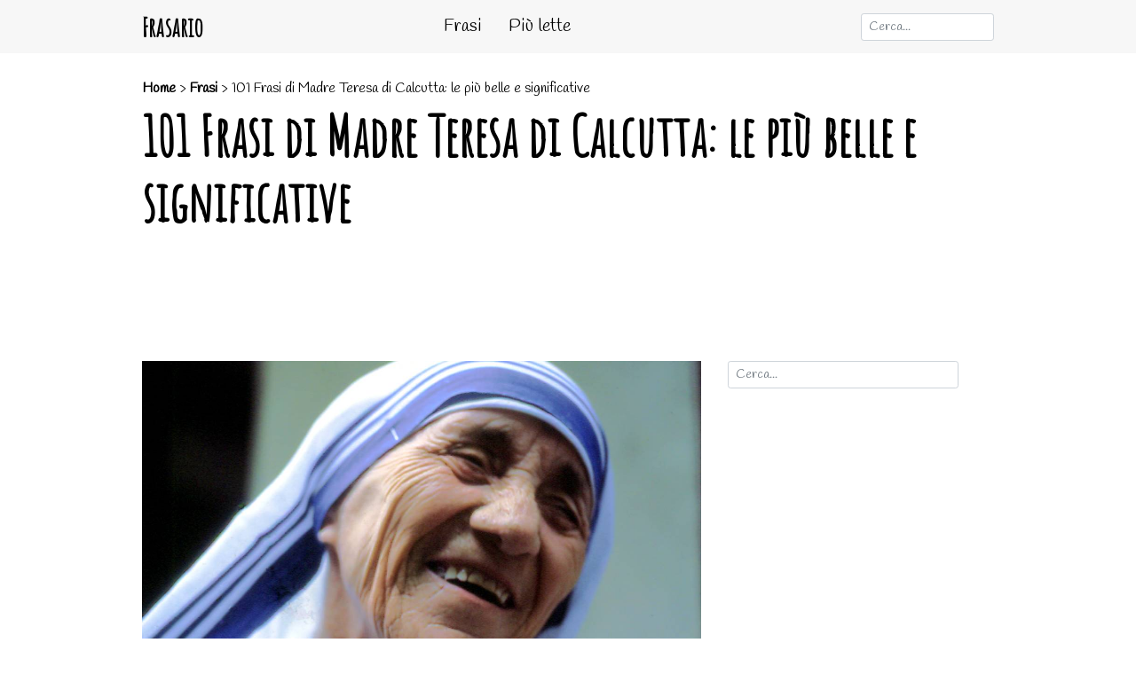

--- FILE ---
content_type: text/html; charset=UTF-8
request_url: https://www.frasario.it/frasi-madre-teresa-di-calcutta/
body_size: 25905
content:
<!doctype html><html lang="it-IT">
<head>
<meta charset="utf-8">
<meta name="viewport" content="width=device-width, initial-scale=1, shrink-to-fit=no">
<meta property="og:site_name" content="Frasario">
<meta property="og:locale" content="it_IT">
<meta http-equiv="content-language" content="it">
<!-- <link rel="stylesheet" href="https://www.frasario.it/wp-content/themes/frasario/style.css" type="text/css" media="all"> -->
<link rel="stylesheet" type="text/css" href="//www.frasario.it/wp-content/cache/wpfc-minified/ldve041p/9k5ji.css" media="all"/>
<link rel="preconnect" href="https://fonts.googleapis.com">
<link rel="preconnect" href="https://fonts.gstatic.com" crossorigin>
<link href="https://fonts.googleapis.com/css2?family=Amatic+SC&family=Handlee&display=swap" rel="stylesheet">
<link rel="stylesheet" href="https://stackpath.bootstrapcdn.com/bootstrap/4.3.1/css/bootstrap.min.css" integrity="sha384-ggOyR0iXCbMQv3Xipma34MD+dH/1fQ784/j6cY/iJTQUOhcWr7x9JvoRxT2MZw1T" crossorigin="anonymous">
<script src="https://code.jquery.com/jquery-3.3.1.slim.min.js" integrity="sha384-q8i/X+965DzO0rT7abK41JStQIAqVgRVzpbzo5smXKp4YfRvH+8abtTE1Pi6jizo" crossorigin="anonymous"></script>
<script src="https://cdnjs.cloudflare.com/ajax/libs/popper.js/1.14.7/umd/popper.min.js" integrity="sha384-UO2eT0CpHqdSJQ6hJty5KVphtPhzWj9WO1clHTMGa3JDZwrnQq4sF86dIHNDz0W1" crossorigin="anonymous"></script>
<script src="https://stackpath.bootstrapcdn.com/bootstrap/4.3.1/js/bootstrap.min.js" integrity="sha384-JjSmVgyd0p3pXB1rRibZUAYoIIy6OrQ6VrjIEaFf/nJGzIxFDsf4x0xIM+B07jRM" crossorigin="anonymous"></script>
<!-- TCF stub -->
<script type="text/javascript">
!function(){"use strict";function t(r){return t="function"==typeof Symbol&&"symbol"==typeof Symbol.iterator?function(t){return typeof t}:function(t){return t&&"function"==typeof Symbol&&t.constructor===Symbol&&t!==Symbol.prototype?"symbol":typeof t},t(r)}var r="undefined"!=typeof globalThis?globalThis:"undefined"!=typeof window?window:"undefined"!=typeof global?global:"undefined"!=typeof self?self:{};function n(t,r){return t(r={exports:{}},r.exports),r.exports}var e,o,i=function(t){return t&&t.Math===Math&&t},u=i("object"==typeof globalThis&&globalThis)||i("object"==typeof window&&window)||i("object"==typeof self&&self)||i("object"==typeof r&&r)||i("object"==typeof r&&r)||function(){return this}()||Function("return this")(),c=function(t){try{return!!t()}catch(t){return!0}},a=!c((function(){return 7!==Object.defineProperty({},1,{get:function(){return 7}})[1]})),f=!c((function(){var t=function(){}.bind();return"function"!=typeof t||t.hasOwnProperty("prototype")})),s=Function.prototype.call,l=f?s.bind(s):function(){return s.apply(s,arguments)},p={}.propertyIsEnumerable,y=Object.getOwnPropertyDescriptor,v={f:y&&!p.call({1:2},1)?function(t){var r=y(this,t);return!!r&&r.enumerable}:p},b=function(t,r){return{enumerable:!(1&t),configurable:!(2&t),writable:!(4&t),value:r}},g=Function.prototype,d=g.call,h=f&&g.bind.bind(d,d),m=f?h:function(t){return function(){return d.apply(t,arguments)}},S=m({}.toString),w=m("".slice),O=function(t){return w(S(t),8,-1)},j=Object,P=m("".split),T=c((function(){return!j("z").propertyIsEnumerable(0)}))?function(t){return"String"===O(t)?P(t,""):j(t)}:j,L=function(t){return null==t},A=TypeError,_=function(t){if(L(t))throw new A("Can't call method on "+t);return t},E=function(t){return T(_(t))},F="object"==typeof document&&document.all,I={all:F,IS_HTMLDDA:void 0===F&&void 0!==F},M=I.all,k=I.IS_HTMLDDA?function(t){return"function"==typeof t||t===M}:function(t){return"function"==typeof t},C=I.all,D=I.IS_HTMLDDA?function(t){return"object"==typeof t?null!==t:k(t)||t===C}:function(t){return"object"==typeof t?null!==t:k(t)},R=function(t,r){return arguments.length<2?(n=u[t],k(n)?n:void 0):u[t]&&u[t][r];var n},x=m({}.isPrototypeOf),N="undefined"!=typeof navigator&&String(navigator.userAgent)||"",G=u.process,V=u.Deno,z=G&&G.versions||V&&V.version,B=z&&z.v8;B&&(o=(e=B.split("."))[0]>0&&e[0]<4?1:+(e[0]+e[1])),!o&&N&&(!(e=N.match(/Edge\/(\d+)/))||e[1]>=74)&&(e=N.match(/Chrome\/(\d+)/))&&(o=+e[1]);var H=o,U=u.String,W=!!Object.getOwnPropertySymbols&&!c((function(){var t=Symbol("symbol detection");return!U(t)||!(Object(t)instanceof Symbol)||!Symbol.sham&&H&&H<41})),$=W&&!Symbol.sham&&"symbol"==typeof Symbol.iterator,J=Object,X=$?function(t){return"symbol"==typeof t}:function(t){var r=R("Symbol");return k(r)&&x(r.prototype,J(t))},Y=String,q=function(t){try{return Y(t)}catch(t){return"Object"}},K=TypeError,Q=function(t){if(k(t))return t;throw new K(q(t)+" is not a function")},Z=TypeError,tt=Object.defineProperty,rt=function(t,r){try{tt(u,t,{value:r,configurable:!0,writable:!0})}catch(n){u[t]=r}return r},nt="__core-js_shared__",et=u[nt]||rt(nt,{}),ot=n((function(t){(t.exports=function(t,r){return et[t]||(et[t]=void 0!==r?r:{})})("versions",[]).push({version:"3.33.3",mode:"global",copyright:"© 2014-2023 Denis Pushkarev (zloirock.ru)",license:"https://github.com/zloirock/core-js/blob/v3.33.3/LICENSE",source:"https://github.com/zloirock/core-js"})})),it=Object,ut=function(t){return it(_(t))},ct=m({}.hasOwnProperty),at=Object.hasOwn||function(t,r){return ct(ut(t),r)},ft=0,st=Math.random(),lt=m(1..toString),pt=function(t){return"Symbol("+(void 0===t?"":t)+")_"+lt(++ft+st,36)},yt=u.Symbol,vt=ot("wks"),bt=$?yt.for||yt:yt&&yt.withoutSetter||pt,gt=function(t){return at(vt,t)||(vt[t]=W&&at(yt,t)?yt[t]:bt("Symbol."+t)),vt[t]},dt=TypeError,ht=gt("toPrimitive"),mt=function(t){var r=function(t,r){if(!D(t)||X(t))return t;var n,e,o=(n=t[ht],L(n)?void 0:Q(n));if(o){if(void 0===r&&(r="default"),e=l(o,t,r),!D(e)||X(e))return e;throw new dt("Can't convert object to primitive value")}return void 0===r&&(r="number"),function(t,r){var n,e;if("string"===r&&k(n=t.toString)&&!D(e=l(n,t)))return e;if(k(n=t.valueOf)&&!D(e=l(n,t)))return e;if("string"!==r&&k(n=t.toString)&&!D(e=l(n,t)))return e;throw new Z("Can't convert object to primitive value")}(t,r)}(t,"string");return X(r)?r:r+""},St=u.document,wt=D(St)&&D(St.createElement),Ot=function(t){return wt?St.createElement(t):{}},jt=!a&&!c((function(){return 7!==Object.defineProperty(Ot("div"),"a",{get:function(){return 7}}).a})),Pt=Object.getOwnPropertyDescriptor,Tt={f:a?Pt:function(t,r){if(t=E(t),r=mt(r),jt)try{return Pt(t,r)}catch(t){}if(at(t,r))return b(!l(v.f,t,r),t[r])}},Lt=a&&c((function(){return 42!==Object.defineProperty((function(){}),"prototype",{value:42,writable:!1}).prototype})),At=String,_t=TypeError,Et=function(t){if(D(t))return t;throw new _t(At(t)+" is not an object")},Ft=TypeError,It=Object.defineProperty,Mt=Object.getOwnPropertyDescriptor,kt="enumerable",Ct="configurable",Dt="writable",Rt={f:a?Lt?function(t,r,n){if(Et(t),r=mt(r),Et(n),"function"==typeof t&&"prototype"===r&&"value"in n&&Dt in n&&!n[Dt]){var e=Mt(t,r);e&&e[Dt]&&(t[r]=n.value,n={configurable:Ct in n?n[Ct]:e[Ct],enumerable:kt in n?n[kt]:e[kt],writable:!1})}return It(t,r,n)}:It:function(t,r,n){if(Et(t),r=mt(r),Et(n),jt)try{return It(t,r,n)}catch(t){}if("get"in n||"set"in n)throw new Ft("Accessors not supported");return"value"in n&&(t[r]=n.value),t}},xt=a?function(t,r,n){return Rt.f(t,r,b(1,n))}:function(t,r,n){return t[r]=n,t},Nt=Function.prototype,Gt=a&&Object.getOwnPropertyDescriptor,Vt=at(Nt,"name"),zt={EXISTS:Vt,PROPER:Vt&&"something"===function(){}.name,CONFIGURABLE:Vt&&(!a||a&&Gt(Nt,"name").configurable)},Bt=m(Function.toString);k(et.inspectSource)||(et.inspectSource=function(t){return Bt(t)});var Ht,Ut,Wt,$t=et.inspectSource,Jt=u.WeakMap,Xt=k(Jt)&&/native code/.test(String(Jt)),Yt=ot("keys"),qt=function(t){return Yt[t]||(Yt[t]=pt(t))},Kt={},Qt="Object already initialized",Zt=u.TypeError,tr=u.WeakMap;if(Xt||et.state){var rr=et.state||(et.state=new tr);rr.get=rr.get,rr.has=rr.has,rr.set=rr.set,Ht=function(t,r){if(rr.has(t))throw new Zt(Qt);return r.facade=t,rr.set(t,r),r},Ut=function(t){return rr.get(t)||{}},Wt=function(t){return rr.has(t)}}else{var nr=qt("state");Kt[nr]=!0,Ht=function(t,r){if(at(t,nr))throw new Zt(Qt);return r.facade=t,xt(t,nr,r),r},Ut=function(t){return at(t,nr)?t[nr]:{}},Wt=function(t){return at(t,nr)}}var er={set:Ht,get:Ut,has:Wt,enforce:function(t){return Wt(t)?Ut(t):Ht(t,{})},getterFor:function(t){return function(r){var n;if(!D(r)||(n=Ut(r)).type!==t)throw new Zt("Incompatible receiver, "+t+" required");return n}}},or=n((function(t){var r=zt.CONFIGURABLE,n=er.enforce,e=er.get,o=String,i=Object.defineProperty,u=m("".slice),f=m("".replace),s=m([].join),l=a&&!c((function(){return 8!==i((function(){}),"length",{value:8}).length})),p=String(String).split("String"),y=t.exports=function(t,e,c){"Symbol("===u(o(e),0,7)&&(e="["+f(o(e),/^Symbol\(([^)]*)\)/,"$1")+"]"),c&&c.getter&&(e="get "+e),c&&c.setter&&(e="set "+e),(!at(t,"name")||r&&t.name!==e)&&(a?i(t,"name",{value:e,configurable:!0}):t.name=e),l&&c&&at(c,"arity")&&t.length!==c.arity&&i(t,"length",{value:c.arity});try{c&&at(c,"constructor")&&c.constructor?a&&i(t,"prototype",{writable:!1}):t.prototype&&(t.prototype=void 0)}catch(t){}var y=n(t);return at(y,"source")||(y.source=s(p,"string"==typeof e?e:"")),t};Function.prototype.toString=y((function(){return k(this)&&e(this).source||$t(this)}),"toString")})),ir=function(t,r,n,e){e||(e={});var o=e.enumerable,i=void 0!==e.name?e.name:r;if(k(n)&&or(n,i,e),e.global)o?t[r]=n:rt(r,n);else{try{e.unsafe?t[r]&&(o=!0):delete t[r]}catch(t){}o?t[r]=n:Rt.f(t,r,{value:n,enumerable:!1,configurable:!e.nonConfigurable,writable:!e.nonWritable})}return t},ur=Math.ceil,cr=Math.floor,ar=Math.trunc||function(t){var r=+t;return(r>0?cr:ur)(r)},fr=function(t){var r=+t;return r!=r||0===r?0:ar(r)},sr=Math.max,lr=Math.min,pr=function(t,r){var n=fr(t);return n<0?sr(n+r,0):lr(n,r)},yr=Math.min,vr=function(t){return(r=t.length)>0?yr(fr(r),9007199254740991):0;var r},br=function(t){return function(r,n,e){var o,i=E(r),u=vr(i),c=pr(e,u);if(t&&n!=n){for(;u>c;)if((o=i[c++])!=o)return!0}else for(;u>c;c++)if((t||c in i)&&i[c]===n)return t||c||0;return!t&&-1}},gr=(br(!0),br(!1)),dr=m([].push),hr=function(t,r){var n,e=E(t),o=0,i=[];for(n in e)!at(Kt,n)&&at(e,n)&&dr(i,n);for(;r.length>o;)at(e,n=r[o++])&&(~gr(i,n)||dr(i,n));return i},mr=["constructor","hasOwnProperty","isPrototypeOf","propertyIsEnumerable","toLocaleString","toString","valueOf"],Sr=mr.concat("length","prototype"),wr={f:Object.getOwnPropertyNames||function(t){return hr(t,Sr)}},Or={f:Object.getOwnPropertySymbols},jr=m([].concat),Pr=R("Reflect","ownKeys")||function(t){var r=wr.f(Et(t)),n=Or.f;return n?jr(r,n(t)):r},Tr=function(t,r,n){for(var e=Pr(r),o=Rt.f,i=Tt.f,u=0;u<e.length;u++){var c=e[u];at(t,c)||n&&at(n,c)||o(t,c,i(r,c))}},Lr=/#|\.prototype\./,Ar=function(t,r){var n=Er[_r(t)];return n===Ir||n!==Fr&&(k(r)?c(r):!!r)},_r=Ar.normalize=function(t){return String(t).replace(Lr,".").toLowerCase()},Er=Ar.data={},Fr=Ar.NATIVE="N",Ir=Ar.POLYFILL="P",Mr=Ar,kr=Tt.f,Cr=function(t,r){var n,e,o,i,c,a=t.target,f=t.global,s=t.stat;if(n=f?u:s?u[a]||rt(a,{}):(u[a]||{}).prototype)for(e in r){if(i=r[e],o=t.dontCallGetSet?(c=kr(n,e))&&c.value:n[e],!Mr(f?e:a+(s?".":"#")+e,t.forced)&&void 0!==o){if(typeof i==typeof o)continue;Tr(i,o)}(t.sham||o&&o.sham)&&xt(i,"sham",!0),ir(n,e,i,t)}},Dr={};Dr[gt("toStringTag")]="z";var Rr,xr="[object z]"===String(Dr),Nr=gt("toStringTag"),Gr=Object,Vr="Arguments"===O(function(){return arguments}()),zr=xr?O:function(t){var r,n,e;return void 0===t?"Undefined":null===t?"Null":"string"==typeof(n=function(t,r){try{return t[r]}catch(t){}}(r=Gr(t),Nr))?n:Vr?O(r):"Object"===(e=O(r))&&k(r.callee)?"Arguments":e},Br=String,Hr=function(t){if("Symbol"===zr(t))throw new TypeError("Cannot convert a Symbol value to a string");return Br(t)},Ur=Object.keys||function(t){return hr(t,mr)},Wr=a&&!Lt?Object.defineProperties:function(t,r){Et(t);for(var n,e=E(r),o=Ur(r),i=o.length,u=0;i>u;)Rt.f(t,n=o[u++],e[n]);return t},$r={f:Wr},Jr=R("document","documentElement"),Xr="prototype",Yr="script",qr=qt("IE_PROTO"),Kr=function(){},Qr=function(t){return"<"+Yr+">"+t+"</"+Yr+">"},Zr=function(t){t.write(Qr("")),t.close();var r=t.parentWindow.Object;return t=null,r},tn=function(){try{Rr=new ActiveXObject("htmlfile")}catch(t){}var t,r,n;tn="undefined"!=typeof document?document.domain&&Rr?Zr(Rr):(r=Ot("iframe"),n="java"+Yr+":",r.style.display="none",Jr.appendChild(r),r.src=String(n),(t=r.contentWindow.document).open(),t.write(Qr("document.F=Object")),t.close(),t.F):Zr(Rr);for(var e=mr.length;e--;)delete tn[Xr][mr[e]];return tn()};Kt[qr]=!0;var rn=Object.create||function(t,r){var n;return null!==t?(Kr[Xr]=Et(t),n=new Kr,Kr[Xr]=null,n[qr]=t):n=tn(),void 0===r?n:$r.f(n,r)},nn=Array,en=Math.max,on=wr.f,un="object"==typeof window&&window&&Object.getOwnPropertyNames?Object.getOwnPropertyNames(window):[],cn={f:function(t){return un&&"Window"===O(t)?function(t){try{return on(t)}catch(t){return function(t,r,n){for(var e,o,i,u,c=vr(t),a=pr(void 0,c),f=pr(c,c),s=nn(en(f-a,0)),l=0;a<f;a++,l++)e=s,o=l,i=t[a],(u=mt(o))in e?Rt.f(e,u,b(0,i)):e[u]=i;return s.length=l,s}(un)}}(t):on(E(t))}},an=function(t,r,n){return n.get&&or(n.get,r,{getter:!0}),n.set&&or(n.set,r,{setter:!0}),Rt.f(t,r,n)},fn={f:gt},sn=u,ln=Rt.f,pn=function(t){var r=sn.Symbol||(sn.Symbol={});at(r,t)||ln(r,t,{value:fn.f(t)})},yn=Rt.f,vn=gt("toStringTag"),bn=function(t,r,n){t&&!n&&(t=t.prototype),t&&!at(t,vn)&&yn(t,vn,{configurable:!0,value:r})},gn=function(t){if("Function"===O(t))return m(t)},dn=gn(gn.bind),hn=Array.isArray||function(t){return"Array"===O(t)},mn=function(){},Sn=[],wn=R("Reflect","construct"),On=/^\s*(?:class|function)\b/,jn=m(On.exec),Pn=!On.test(mn),Tn=function(t){if(!k(t))return!1;try{return wn(mn,Sn,t),!0}catch(t){return!1}},Ln=function(t){if(!k(t))return!1;switch(zr(t)){case"AsyncFunction":case"GeneratorFunction":case"AsyncGeneratorFunction":return!1}try{return Pn||!!jn(On,$t(t))}catch(t){return!0}};Ln.sham=!0;var An=!wn||c((function(){var t;return Tn(Tn.call)||!Tn(Object)||!Tn((function(){t=!0}))||t}))?Ln:Tn,_n=gt("species"),En=Array,Fn=function(t,r){return new(function(t){var r;return hn(t)&&(r=t.constructor,(An(r)&&(r===En||hn(r.prototype))||D(r)&&null===(r=r[_n]))&&(r=void 0)),void 0===r?En:r}(t))(0===r?0:r)},In=m([].push),Mn=function(t){var r=1===t,n=2===t,e=3===t,o=4===t,i=6===t,u=7===t,c=5===t||i;return function(a,s,l,p){for(var y,v,b=ut(a),g=T(b),d=function(t,r){return Q(t),void 0===r?t:f?dn(t,r):function(){return t.apply(r,arguments)}}(s,l),h=vr(g),m=0,S=p||Fn,w=r?S(a,h):n||u?S(a,0):void 0;h>m;m++)if((c||m in g)&&(v=d(y=g[m],m,b),t))if(r)w[m]=v;else if(v)switch(t){case 3:return!0;case 5:return y;case 6:return m;case 2:In(w,y)}else switch(t){case 4:return!1;case 7:In(w,y)}return i?-1:e||o?o:w}},kn=[Mn(0),Mn(1),Mn(2),Mn(3),Mn(4),Mn(5),Mn(6),Mn(7)][0],Cn=qt("hidden"),Dn="Symbol",Rn="prototype",xn=er.set,Nn=er.getterFor(Dn),Gn=Object[Rn],Vn=u.Symbol,zn=Vn&&Vn[Rn],Bn=u.RangeError,Hn=u.TypeError,Un=u.QObject,Wn=Tt.f,$n=Rt.f,Jn=cn.f,Xn=v.f,Yn=m([].push),qn=ot("symbols"),Kn=ot("op-symbols"),Qn=ot("wks"),Zn=!Un||!Un[Rn]||!Un[Rn].findChild,te=function(t,r,n){var e=Wn(Gn,r);e&&delete Gn[r],$n(t,r,n),e&&t!==Gn&&$n(Gn,r,e)},re=a&&c((function(){return 7!==rn($n({},"a",{get:function(){return $n(this,"a",{value:7}).a}})).a}))?te:$n,ne=function(t,r){var n=qn[t]=rn(zn);return xn(n,{type:Dn,tag:t,description:r}),a||(n.description=r),n},ee=function(t,r,n){t===Gn&&ee(Kn,r,n),Et(t);var e=mt(r);return Et(n),at(qn,e)?(n.enumerable?(at(t,Cn)&&t[Cn][e]&&(t[Cn][e]=!1),n=rn(n,{enumerable:b(0,!1)})):(at(t,Cn)||$n(t,Cn,b(1,{})),t[Cn][e]=!0),re(t,e,n)):$n(t,e,n)},oe=function(t,r){Et(t);var n=E(r),e=Ur(n).concat(ae(n));return kn(e,(function(r){a&&!l(ie,n,r)||ee(t,r,n[r])})),t},ie=function(t){var r=mt(t),n=l(Xn,this,r);return!(this===Gn&&at(qn,r)&&!at(Kn,r))&&(!(n||!at(this,r)||!at(qn,r)||at(this,Cn)&&this[Cn][r])||n)},ue=function(t,r){var n=E(t),e=mt(r);if(n!==Gn||!at(qn,e)||at(Kn,e)){var o=Wn(n,e);return!o||!at(qn,e)||at(n,Cn)&&n[Cn][e]||(o.enumerable=!0),o}},ce=function(t){var r=Jn(E(t)),n=[];return kn(r,(function(t){at(qn,t)||at(Kt,t)||Yn(n,t)})),n},ae=function(t){var r=t===Gn,n=Jn(r?Kn:E(t)),e=[];return kn(n,(function(t){!at(qn,t)||r&&!at(Gn,t)||Yn(e,qn[t])})),e};W||(Vn=function(){if(x(zn,this))throw new Hn("Symbol is not a constructor");var t=arguments.length&&void 0!==arguments[0]?Hr(arguments[0]):void 0,r=pt(t),n=function(t){var e=void 0===this?u:this;e===Gn&&l(n,Kn,t),at(e,Cn)&&at(e[Cn],r)&&(e[Cn][r]=!1);var o=b(1,t);try{re(e,r,o)}catch(t){if(!(t instanceof Bn))throw t;te(e,r,o)}};return a&&Zn&&re(Gn,r,{configurable:!0,set:n}),ne(r,t)},zn=Vn[Rn],ir(zn,"toString",(function(){return Nn(this).tag})),ir(Vn,"withoutSetter",(function(t){return ne(pt(t),t)})),v.f=ie,Rt.f=ee,$r.f=oe,Tt.f=ue,wr.f=cn.f=ce,Or.f=ae,fn.f=function(t){return ne(gt(t),t)},a&&(an(zn,"description",{configurable:!0,get:function(){return Nn(this).description}}),ir(Gn,"propertyIsEnumerable",ie,{unsafe:!0}))),Cr({global:!0,constructor:!0,wrap:!0,forced:!W,sham:!W},{Symbol:Vn}),kn(Ur(Qn),(function(t){pn(t)})),Cr({target:Dn,stat:!0,forced:!W},{useSetter:function(){Zn=!0},useSimple:function(){Zn=!1}}),Cr({target:"Object",stat:!0,forced:!W,sham:!a},{create:function(t,r){return void 0===r?rn(t):oe(rn(t),r)},defineProperty:ee,defineProperties:oe,getOwnPropertyDescriptor:ue}),Cr({target:"Object",stat:!0,forced:!W},{getOwnPropertyNames:ce}),function(){var t=R("Symbol"),r=t&&t.prototype,n=r&&r.valueOf,e=gt("toPrimitive");r&&!r[e]&&ir(r,e,(function(t){return l(n,this)}),{arity:1})}(),bn(Vn,Dn),Kt[Cn]=!0;var fe=W&&!!Symbol.for&&!!Symbol.keyFor,se=ot("string-to-symbol-registry"),le=ot("symbol-to-string-registry");Cr({target:"Symbol",stat:!0,forced:!fe},{for:function(t){var r=Hr(t);if(at(se,r))return se[r];var n=R("Symbol")(r);return se[r]=n,le[n]=r,n}});var pe=ot("symbol-to-string-registry");Cr({target:"Symbol",stat:!0,forced:!fe},{keyFor:function(t){if(!X(t))throw new TypeError(q(t)+" is not a symbol");if(at(pe,t))return pe[t]}});var ye=Function.prototype,ve=ye.apply,be=ye.call,ge="object"==typeof Reflect&&Reflect.apply||(f?be.bind(ve):function(){return be.apply(ve,arguments)}),de=m([].slice),he=m([].push),me=String,Se=R("JSON","stringify"),we=m(/./.exec),Oe=m("".charAt),je=m("".charCodeAt),Pe=m("".replace),Te=m(1..toString),Le=/[\uD800-\uDFFF]/g,Ae=/^[\uD800-\uDBFF]$/,_e=/^[\uDC00-\uDFFF]$/,Ee=!W||c((function(){var t=R("Symbol")("stringify detection");return"[null]"!==Se([t])||"{}"!==Se({a:t})||"{}"!==Se(Object(t))})),Fe=c((function(){return'"\udf06\ud834"'!==Se("\uDF06\uD834")||'"\udead"'!==Se("\uDEAD")})),Ie=function(t,r){var n=de(arguments),e=function(t){if(k(t))return t;if(hn(t)){for(var r=t.length,n=[],e=0;e<r;e++){var o=t[e];"string"==typeof o?he(n,o):"number"!=typeof o&&"Number"!==O(o)&&"String"!==O(o)||he(n,Hr(o))}var i=n.length,u=!0;return function(t,r){if(u)return u=!1,r;if(hn(this))return r;for(var e=0;e<i;e++)if(n[e]===t)return r}}}(r);if(k(e)||void 0!==t&&!X(t))return n[1]=function(t,r){if(k(e)&&(r=l(e,this,me(t),r)),!X(r))return r},ge(Se,null,n)},Me=function(t,r,n){var e=Oe(n,r-1),o=Oe(n,r+1);return we(Ae,t)&&!we(_e,o)||we(_e,t)&&!we(Ae,e)?"\\u"+Te(je(t,0),16):t};Se&&Cr({target:"JSON",stat:!0,arity:3,forced:Ee||Fe},{stringify:function(t,r,n){var e=de(arguments),o=ge(Ee?Ie:Se,null,e);return Fe&&"string"==typeof o?Pe(o,Le,Me):o}});var ke=!W||c((function(){Or.f(1)}));Cr({target:"Object",stat:!0,forced:ke},{getOwnPropertySymbols:function(t){var r=Or.f;return r?r(ut(t)):[]}});var Ce=u.Symbol,De=Ce&&Ce.prototype;if(a&&k(Ce)&&(!("description"in De)||void 0!==Ce().description)){var Re={},xe=function(){var t=arguments.length<1||void 0===arguments[0]?void 0:Hr(arguments[0]),r=x(De,this)?new Ce(t):void 0===t?Ce():Ce(t);return""===t&&(Re[r]=!0),r};Tr(xe,Ce),xe.prototype=De,De.constructor=xe;var Ne="Symbol(description detection)"===String(Ce("description detection")),Ge=m(De.valueOf),Ve=m(De.toString),ze=/^Symbol\((.*)\)[^)]+$/,Be=m("".replace),He=m("".slice);an(De,"description",{configurable:!0,get:function(){var t=Ge(this);if(at(Re,t))return"";var r=Ve(t),n=Ne?He(r,7,-1):Be(r,ze,"$1");return""===n?void 0:n}}),Cr({global:!0,constructor:!0,forced:!0},{Symbol:xe})}var Ue=xr?{}.toString:function(){return"[object "+zr(this)+"]"};xr||ir(Object.prototype,"toString",Ue,{unsafe:!0}),pn("iterator");var We=Rt.f,$e=gt("unscopables"),Je=Array.prototype;void 0===Je[$e]&&We(Je,$e,{configurable:!0,value:rn(null)});var Xe,Ye,qe,Ke=function(t){Je[$e][t]=!0},Qe={},Ze=!c((function(){function t(){}return t.prototype.constructor=null,Object.getPrototypeOf(new t)!==t.prototype})),to=qt("IE_PROTO"),ro=Object,no=ro.prototype,eo=Ze?ro.getPrototypeOf:function(t){var r=ut(t);if(at(r,to))return r[to];var n=r.constructor;return k(n)&&r instanceof n?n.prototype:r instanceof ro?no:null},oo=gt("iterator"),io=!1;[].keys&&("next"in(qe=[].keys())?(Ye=eo(eo(qe)))!==Object.prototype&&(Xe=Ye):io=!0);var uo=!D(Xe)||c((function(){var t={};return Xe[oo].call(t)!==t}));uo&&(Xe={}),k(Xe[oo])||ir(Xe,oo,(function(){return this}));var co={IteratorPrototype:Xe,BUGGY_SAFARI_ITERATORS:io},ao=co.IteratorPrototype,fo=function(){return this},so=String,lo=TypeError,po=Object.setPrototypeOf||("__proto__"in{}?function(){var t,r=!1,n={};try{(t=function(t,r,n){try{return m(Q(Object.getOwnPropertyDescriptor(t,"__proto__").set))}catch(t){}}(Object.prototype))(n,[]),r=n instanceof Array}catch(t){}return function(n,e){return Et(n),function(t){if("object"==typeof t||k(t))return t;throw new lo("Can't set "+so(t)+" as a prototype")}(e),r?t(n,e):n.__proto__=e,n}}():void 0),yo=zt.PROPER,vo=zt.CONFIGURABLE,bo=co.IteratorPrototype,go=co.BUGGY_SAFARI_ITERATORS,ho=gt("iterator"),mo="keys",So="values",wo="entries",Oo=function(){return this},jo=function(t,r,n,e,o,i,u){!function(t,r,n,e){var o=r+" Iterator";t.prototype=rn(ao,{next:b(1,n)}),bn(t,o,!1),Qe[o]=fo}(n,r,e);var c,a,f,s=function(t){if(t===o&&d)return d;if(!go&&t&&t in v)return v[t];switch(t){case mo:case So:case wo:return function(){return new n(this,t)}}return function(){return new n(this)}},p=r+" Iterator",y=!1,v=t.prototype,g=v[ho]||v["@@iterator"]||o&&v[o],d=!go&&g||s(o),h="Array"===r&&v.entries||g;if(h&&(c=eo(h.call(new t)))!==Object.prototype&&c.next&&(eo(c)!==bo&&(po?po(c,bo):k(c[ho])||ir(c,ho,Oo)),bn(c,p,!0)),yo&&o===So&&g&&g.name!==So&&(vo?xt(v,"name",So):(y=!0,d=function(){return l(g,this)})),o)if(a={values:s(So),keys:i?d:s(mo),entries:s(wo)},u)for(f in a)(go||y||!(f in v))&&ir(v,f,a[f]);else Cr({target:r,proto:!0,forced:go||y},a);return v[ho]!==d&&ir(v,ho,d,{name:o}),Qe[r]=d,a},Po=function(t,r){return{value:t,done:r}},To=Rt.f,Lo="Array Iterator",Ao=er.set,_o=er.getterFor(Lo),Eo=jo(Array,"Array",(function(t,r){Ao(this,{type:Lo,target:E(t),index:0,kind:r})}),(function(){var t=_o(this),r=t.target,n=t.index++;if(!r||n>=r.length)return t.target=void 0,Po(void 0,!0);switch(t.kind){case"keys":return Po(n,!1);case"values":return Po(r[n],!1)}return Po([n,r[n]],!1)}),"values"),Fo=Qe.Arguments=Qe.Array;if(Ke("keys"),Ke("values"),Ke("entries"),a&&"values"!==Fo.name)try{To(Fo,"name",{value:"values"})}catch(t){}var Io=m("".charAt),Mo=m("".charCodeAt),ko=m("".slice),Co=function(t){return function(r,n){var e,o,i=Hr(_(r)),u=fr(n),c=i.length;return u<0||u>=c?t?"":void 0:(e=Mo(i,u))<55296||e>56319||u+1===c||(o=Mo(i,u+1))<56320||o>57343?t?Io(i,u):e:t?ko(i,u,u+2):o-56320+(e-55296<<10)+65536}},Do=(Co(!1),Co(!0)),Ro="String Iterator",xo=er.set,No=er.getterFor(Ro);jo(String,"String",(function(t){xo(this,{type:Ro,string:Hr(t),index:0})}),(function(){var t,r=No(this),n=r.string,e=r.index;return e>=n.length?Po(void 0,!0):(t=Do(n,e),r.index+=t.length,Po(t,!1))}));var Go={CSSRuleList:0,CSSStyleDeclaration:0,CSSValueList:0,ClientRectList:0,DOMRectList:0,DOMStringList:0,DOMTokenList:1,DataTransferItemList:0,FileList:0,HTMLAllCollection:0,HTMLCollection:0,HTMLFormElement:0,HTMLSelectElement:0,MediaList:0,MimeTypeArray:0,NamedNodeMap:0,NodeList:1,PaintRequestList:0,Plugin:0,PluginArray:0,SVGLengthList:0,SVGNumberList:0,SVGPathSegList:0,SVGPointList:0,SVGStringList:0,SVGTransformList:0,SourceBufferList:0,StyleSheetList:0,TextTrackCueList:0,TextTrackList:0,TouchList:0},Vo=Ot("span").classList,zo=Vo&&Vo.constructor&&Vo.constructor.prototype,Bo=zo===Object.prototype?void 0:zo,Ho=gt("iterator"),Uo=gt("toStringTag"),Wo=Eo.values,$o=function(t,r){if(t){if(t[Ho]!==Wo)try{xt(t,Ho,Wo)}catch(r){t[Ho]=Wo}if(t[Uo]||xt(t,Uo,r),Go[r])for(var n in Eo)if(t[n]!==Eo[n])try{xt(t,n,Eo[n])}catch(r){t[n]=Eo[n]}}};for(var Jo in Go)$o(u[Jo]&&u[Jo].prototype,Jo);$o(Bo,"DOMTokenList");var Xo=zt.EXISTS,Yo=Function.prototype,qo=m(Yo.toString),Ko=/function\b(?:\s|\/\*[\S\s]*?\*\/|\/\/[^\n\r]*[\n\r]+)*([^\s(/]*)/,Qo=m(Ko.exec);a&&!Xo&&an(Yo,"name",{configurable:!0,get:function(){try{return Qo(Ko,qo(this))[1]}catch(t){return""}}});var Zo=c((function(){Ur(1)}));Cr({target:"Object",stat:!0,forced:Zo},{keys:function(t){return Ur(ut(t))}});var ti=n((function(r){function n(r){return(n="function"==typeof Symbol&&"symbol"==t(Symbol.iterator)?function(r){return t(r)}:function(r){return r&&"function"==typeof Symbol&&r.constructor===Symbol&&r!==Symbol.prototype?"symbol":t(r)})(r)}r.exports=function(){for(var t,r,e=[],o=window,i=o;i;){try{if(i.frames.__tcfapiLocator){t=i;break}}catch(t){}if(i===o.top)break;i=i.parent}t||(function t(){var r=o.document,n=!!o.frames.__tcfapiLocator;if(!n)if(r.body){var e=r.createElement("iframe");e.style.cssText="display:none",e.name="__tcfapiLocator",r.body.appendChild(e)}else setTimeout(t,5);return!n}(),o.__tcfapi=function(){for(var t=arguments.length,n=new Array(t),o=0;o<t;o++)n[o]=arguments[o];if(!n.length)return e;"setGdprApplies"===n[0]?n.length>3&&2===parseInt(n[1],10)&&"boolean"==typeof n[3]&&(r=n[3],"function"==typeof n[2]&&n[2]("set",!0)):"ping"===n[0]?"function"==typeof n[2]&&n[2]({gdprApplies:r,cmpLoaded:!1,cmpStatus:"stub"}):e.push(n)},o.addEventListener("message",(function(t){var r="string"==typeof t.data,e={};if(r)try{e=JSON.parse(t.data)}catch(t){}else e=t.data;var o="object"===n(e)&&null!==e?e.__tcfapiCall:null;o&&window.__tcfapi(o.command,o.version,(function(n,e){var i={__tcfapiReturn:{returnValue:n,success:e,callId:o.callId}};t&&t.source&&t.source.postMessage&&t.source.postMessage(r?JSON.stringify(i):i,"*")}),o.parameter)}),!1))}}));ti()}();
</script>
<!-- Default Consent Mode config -->
<script>
window.dataLayer = window.dataLayer || [];
function gtag(){dataLayer.push(arguments);}
(function(){
gtag('consent', 'default', {
'ad_storage': 'denied',
'analytics_storage': 'denied',
'functionality_storage': 'denied',
'personalization_storage': 'denied',
'security_storage': 'denied',
'ad_user_data': 'denied',
'ad_personalization': 'denied',
'wait_for_update': 1500
});
gtag('set', 'ads_data_redaction', false);
gtag('set', 'url_passthrough', false);
const s={adStorage:{storageName:"ad_storage",serialNumber:0},analyticsStorage:{storageName:"analytics_storage",serialNumber:1},functionalityStorage:{storageName:"functionality_storage",serialNumber:2},personalizationStorage:{storageName:"personalization_storage",serialNumber:3},securityStorage:{storageName:"security_storage",serialNumber:4},adUserData:{storageName:"ad_user_data",serialNumber:5},adPersonalization:{storageName:"ad_personalization",serialNumber:6}};let c=localStorage.getItem("__lxG__consent__v2");if(c){c=JSON.parse(c);if(c&&c.cls_val)c=c.cls_val;if(c)c=c.split("|");if(c&&c.length&&typeof c[14]!==undefined){c=c[14].split("").map(e=>e-0);if(c.length){let t={};Object.values(s).sort((e,t)=>e.serialNumber-t.serialNumber).forEach(e=>{t[e.storageName]=c[e.serialNumber]?"granted":"denied"});gtag("consent","update",t)}}}
if(Math.random() < 0.05) {if (window.dataLayer && (window.dataLayer.some(e => e[0] === 'js' && e[1] instanceof Date) || window.dataLayer.some(e => e['event'] === 'gtm.js' && e['gtm.start'] == true ))) {document.head.appendChild(document.createElement('img')).src = "//clickiocdn.com/utr/gtag/?sid=219804";}}
})();
</script>
<!-- Clickio Consent Main tag -->
<script async type="text/javascript" src="//clickiocmp.com/t/consent_219804.js"></script>
<script async src="https://pagead2.googlesyndication.com/pagead/js/adsbygoogle.js?client=ca-pub-1645354446327076" crossorigin="anonymous"></script>
<!-- Google tag (gtag.js) -->
<script async src="https://www.googletagmanager.com/gtag/js?id=G-J53VNS2T6Z"></script>
<script>
window.dataLayer = window.dataLayer || [];
function gtag(){dataLayer.push(arguments);}
gtag('js', new Date());
gtag('config', 'G-J53VNS2T6Z');
</script>
<meta name='robots' content='index, follow, max-image-preview:large, max-snippet:-1, max-video-preview:-1' />
<style>img:is([sizes="auto" i], [sizes^="auto," i]) { contain-intrinsic-size: 3000px 1500px }</style>
<link rel="preload" href="https://www.frasario.it/wp-content/plugins/rate-my-post/public/css/fonts/ratemypost.ttf" type="font/ttf" as="font" crossorigin="anonymous">
<!-- This site is optimized with the Yoast SEO plugin v26.1 - https://yoast.com/wordpress/plugins/seo/ -->
<title>101 Frasi di Madre Teresa di Calcutta: le più belle e significative</title>
<link rel="canonical" href="https://www.frasario.it/frasi-madre-teresa-di-calcutta/" />
<meta property="og:locale" content="it_IT" />
<meta property="og:type" content="article" />
<meta property="og:title" content="101 Frasi di Madre Teresa di Calcutta: le più belle e significative" />
<meta property="og:description" content="Scopri qui di seguito le Frasi di Madre Teresa di Calcutta: le citazioni più belle, significative e profonde della grande religiosa, diventata Santa nel 2016, che ha passato la vita ad aiutare il prossimo. Frasi di Madre Teresa di Calcutta Molti parlano dei poveri, ma pochi parlano con i poveri. Una delle più grandi malattie [&hellip;]" />
<meta property="og:url" content="https://www.frasario.it/frasi-madre-teresa-di-calcutta/" />
<meta property="og:site_name" content="Frasario" />
<meta property="article:publisher" content="https://www.facebook.com/Frasario.it/" />
<meta property="article:published_time" content="2020-10-17T11:34:07+00:00" />
<meta property="article:modified_time" content="2020-10-19T16:18:27+00:00" />
<meta property="og:image" content="https://www.frasario.it/wp-content/uploads/2020/10/frasi-madre-teresa-di-calcutta.jpg" />
<meta property="og:image:width" content="1200" />
<meta property="og:image:height" content="720" />
<meta property="og:image:type" content="image/jpeg" />
<meta name="author" content="Frasario.it" />
<meta name="twitter:card" content="summary_large_image" />
<!-- / Yoast SEO plugin. -->
<link rel="manifest" href="/pwa-manifest.json">
<link rel="apple-touch-icon" sizes="512x512" href="https://www.frasario.it/wp-content/uploads/2024/04/frasario-512.png">
<link rel="apple-touch-icon-precomposed" sizes="192x192" href="https://www.frasario.it/wp-content/uploads/2024/04/frasario-192.png">
<link rel="alternate" type="application/rss+xml" title="Frasario &raquo; 101 Frasi di Madre Teresa di Calcutta: le più belle e significative Feed dei commenti" href="https://www.frasario.it/frasi-madre-teresa-di-calcutta/feed/" />
<!-- <link rel='stylesheet' id='rate-my-post-css' href='https://www.frasario.it/wp-content/plugins/rate-my-post/public/css/rate-my-post.min.css?ver=4.4.3' type='text/css' media='all' /> -->
<!-- <link rel='stylesheet' id='contact-form-7-css' href='https://www.frasario.it/wp-content/plugins/contact-form-7/includes/css/styles.css?ver=6.1.2' type='text/css' media='all' /> -->
<!-- <link rel='stylesheet' id='related-posts-by-taxonomy-css' href='https://www.frasario.it/wp-content/plugins/related-posts-by-taxonomy/includes/assets/css/styles.css?ver=6.8.3' type='text/css' media='all' /> -->
<!-- <link rel='stylesheet' id='wp-pagenavi-css' href='https://www.frasario.it/wp-content/plugins/wp-pagenavi/pagenavi-css.css?ver=2.70' type='text/css' media='all' /> -->
<!-- <link rel='stylesheet' id='pwaforwp-style-css' href='https://www.frasario.it/wp-content/plugins/pwa-for-wp/assets/css/pwaforwp-main.min.css?ver=1.7.80' type='text/css' media='all' /> -->
<link rel="stylesheet" type="text/css" href="//www.frasario.it/wp-content/cache/wpfc-minified/jno5obsg/9k5ji.css" media="all"/>
<link rel="https://api.w.org/" href="https://www.frasario.it/wp-json/" /><link rel="alternate" title="JSON" type="application/json" href="https://www.frasario.it/wp-json/wp/v2/posts/1752" /><link rel="EditURI" type="application/rsd+xml" title="RSD" href="https://www.frasario.it/xmlrpc.php?rsd" />
<meta name="generator" content="WordPress 6.8.3" />
<link rel='shortlink' href='https://www.frasario.it/?p=1752' />
<meta name="pwaforwp" content="wordpress-plugin"/>
<meta name="theme-color" content="rgb(255,255,255)">
<meta name="apple-mobile-web-app-title" content="Frasario">
<meta name="application-name" content="Frasario">
<meta name="apple-mobile-web-app-capable" content="yes">
<meta name="apple-mobile-web-app-status-bar-style" content="default">
<meta name="mobile-web-app-capable" content="yes">
<meta name="apple-touch-fullscreen" content="yes">
<link rel="apple-touch-icon" sizes="192x192" href="https://www.frasario.it/wp-content/uploads/2024/04/frasario-192.png">
<link rel="apple-touch-icon" sizes="512x512" href="https://www.frasario.it/wp-content/uploads/2024/04/frasario-512.png">
</head>
<body class="wp-singular post-template-default single single-post postid-1752 single-format-standard wp-theme-frasario">
<header class="container-fluid">
<div class="row">
<div class="col-sm-12 col-md-12">
<nav class="navbar navbar-expand-lg">
<div class="container">
<div class="navbar-header">
<a class="navbar-brand" href="https://www.frasario.it" title="Frasario">Frasario</a>
</div>
<button class="navbar-toggler" type="button" data-toggle="collapse" data-target="#navbarSupportedContent" aria-controls="navbarSupportedContent" aria-expanded="false" aria-label="Toggle navigation">&#9776;</button>
<div class="collapse navbar-collapse" id="navbarSupportedContent">
<ul class="navbar-nav mr-auto">
<li class="nav-item"><a href="https://www.frasario.it/frasi/" title="https://www.frasario.it/frasi/">Frasi</a></li>
<li class="nav-item"><a href="https://www.frasario.it/frasi-piu-lette/" title="Frasi più Lette">Più lette</a></li>
</ul>
<ul class="nav navbar-nav navbar-right">
<li><form class="form-inline" action="https://www.frasario.it/">
<input class="form-control form-control-sm ml-3" type="text" class="form-control" value="" name="s" id="s" placeholder="Cerca..." aria-label="Search">
</form> 
</li>
</ul>
</div>
</div>
</nav>		
</div>
</div>
</header>
<!-- Article -->
<article>
<div class="wrap article-top">	
<div class="container">
<div class="row">
<div class="col-sm-12 col-md-12 breacrumb">
<div class="breadcrumbs">
<p id="breadcrumbs"><span><span><a href="https://www.frasario.it/">Home</a></span> &gt; <span><a href="https://www.frasario.it/frasi/">Frasi</a></span> &gt; <span class="breadcrumb_last" aria-current="page">101 Frasi di Madre Teresa di Calcutta: le più belle e significative</span></span></p>					</div>
</div>
</div>
</div>
</div>
<div class="container">
<div class="row">
<div class="col-sm-12 col-md-12 article-title">
<h1>101 Frasi di Madre Teresa di Calcutta: le più belle e significative</h1>
</div>
</div>
<div class="row">
<div class="col-sm-12 col-md-12 banner-top">
<style>
@media(max-width: 767px) { .bannertopads { min-width: 300px; max-width: 767px; width:100%; display:inline-block; min-height: 250px; max-height: 280px; } }
@media(min-width: 768px) { .bannertopads { min-width: 768px; max-width: 970px; width:100%; display:inline-block; height: 90px; } }
</style>
<!-- Frasario -->
<ins class="adsbygoogle bannertopads"
style="display:block"
data-full-width-responsive="true"
data-ad-client="ca-pub-1645354446327076"
data-ad-slot="2914690101"></ins>
<script>
(adsbygoogle = window.adsbygoogle || []).push({});
</script>
</div>
</div>
<div class="row">
<div class="col-sm-12 col-md-8 text-content">
<div class="article-image">
<img width="1200" height="720" src="https://www.frasario.it/wp-content/uploads/2020/10/frasi-madre-teresa-di-calcutta-1200x720.jpg" class="img-fluid wp-post-image" alt="Frasi di Madre Teresa di Calcutta" decoding="async" fetchpriority="high" srcset="https://www.frasario.it/wp-content/uploads/2020/10/frasi-madre-teresa-di-calcutta.jpg 1200w, https://www.frasario.it/wp-content/uploads/2020/10/frasi-madre-teresa-di-calcutta-600x360.jpg 600w, https://www.frasario.it/wp-content/uploads/2020/10/frasi-madre-teresa-di-calcutta-300x180.jpg 300w, https://www.frasario.it/wp-content/uploads/2020/10/frasi-madre-teresa-di-calcutta-768x461.jpg 768w" sizes="(max-width: 1200px) 100vw, 1200px" />				<div class="photo_credits"><a href="https://commons.wikimedia.org/wiki/File:Mutter_Teresa_von_Kalkutta.jpg" rel="nofollow">Foto di Manfredo Ferrari</a></div>				</div>
<div class="banner-mezzo">
<style>
@media(max-width: 767px) { .bannermiddleads { min-width: 300px; max-width: 767px; width:100%; display:inline-block; min-height: 250px; max-height: 280px; } }
@media(min-width: 768px) { .bannermiddleads { width: 100%; height: 160px; } }
</style>
<!-- Frasario -->
<ins class="adsbygoogle bannermiddleads"
style="display:inline-block"
data-full-width-responsive="true"
data-ad-client="ca-pub-1645354446327076"
data-ad-slot="2914690101"></ins>
<script>
(adsbygoogle = window.adsbygoogle || []).push({});
</script>
</div>
<div class="post-text">
<p>Scopri qui di seguito le <strong>Frasi di Madre Teresa di Calcutta</strong>: le citazioni più belle, significative e profonde della grande religiosa, diventata Santa nel 2016, che ha passato la vita ad aiutare il prossimo.</p>
<h2>Frasi di Madre Teresa di Calcutta</h2>
<div class="rpbt_shortcode">
<h3>Leggi anche:</h3>
<ul>
<li>
<a href="https://www.frasario.it/frasi-tramonto-piccolo-principe/">Frasi sul Tramonto dal Piccolo Principe: le citazioni più belle e famose</a>
</li>
<li>
<a href="https://www.frasario.it/frasi-tristezza/">80 Frasi Tristi e sulla Tristezza (brevi): le più belle, celebri e profonde</a>
</li>
<li>
<a href="https://www.frasario.it/frasi-madre-teresa-di-calcutta-famiglia-figli/">15 Frasi sui Figli e sulla Famiglia di Madre Teresa di Calcutta da leggere</a>
</li>
<li>
<a href="https://www.frasario.it/frasi-natale-papa-francesco/">40 Frasi sul Natale di Papa Francesco: le citazioni più belle e significative</a>
</li>
<li>
<a href="https://www.frasario.it/frasi-amicizia/">151 Frasi sull&#8217;Amicizia (brevi e con immagini): le più belle, originali e profonde</a>
</li>
</ul>
</div>
<div class="lista">
<p class="singola"><span class="frase">Molti parlano dei poveri, ma pochi parlano con i poveri.</span></p>
<p class="singola"><span class="frase">Una delle più grandi malattie del nostro tempo è quello di essere nessuno per nessuno.</span></p>
<p class="singola"><span class="frase">C&#8217;è molta sofferenza nel mondo: fisica, materiale, mentale. La sofferenza di alcuni è da imputare all&#8217;avidità di altri. La sofferenza materiale e fisica è quella dovuta alla fame, alla mancanza di una casa, alle malattie. Ma la sofferenza più grande è causata dall&#8217;essere soli, dal non sentirsi amati, dal non avere nessuno. Con il tempo ho capito che l&#8217;essere emarginati è la malattia peggiore di cui un essere umano possa soffrire.</span></p>
<p class="singola"><span class="frase">Le cicatrici sono il segno che è stata dura. Il sorriso è il segno che ce l&#8217;hai fatta.</span></p>
<p class="singola"><span class="frase">Siate espressione vivente della bontà di Dio; bontà negli occhi, nel volto, nel modo di salutare: credo che il modo in cui viene compiuto un gesto sia importante quanto il gesto stesso.</span></p>
<p class="singola"><span class="frase">Non tutti possiamo fare grandi cose, ma possiamo fare piccole cose con grande amore.</span></p>
<p class="singola"><span class="frase">La gioia è assai contagiosa. Cercate, perciò, di essere sempre traboccanti di gioia dovunque andiate.</span></p>
<p class="singola"><span class="frase">Se non avete esperienza, chiedete. Non c&#8217;è nessuna vergogna nel chiedere, ma non pretendete di conoscere ciò che non conoscete.</span></p>
<p class="singola"><span class="frase">Quando ho fame, mandami qualcuno da sfamare. E quando ho sete, mandami qualcuno che ha bisogno di bere. Quando ho freddo, mandami qualcuno da scaldare. E quando sono triste, mandami qualcuno a cui dare conforto.</span></p>
<p class="singola"><span class="frase">L&#8217;amore è l&#8217;unica risposta alla solitudine.</span></p>
<p class="singola"><span class="frase">Non cercate Gesù in terre lontane: Lui non è là. È vicino a voi. È con voi!</span></p>
<p class="singola"><span class="frase">Dio è pane, Dio è amore, Dio è per sempre.</span></p>
<p class="singola"><span class="frase">Se avrete occhi per vedere, troverete Calcutta in tutto il mondo. Le strade di Calcutta conducono alla porta di ogni uomo. So che magari vorreste fare un viaggio a Calcutta, ma è più facile amare le persone lontane. Non è sempre facile amare le persone che ci vivono accanto.</span></p>
<p class="singola"><span class="frase">Non potrei invidiare nessuno, nemmeno coloro che godono di una qualche felicità apparentemente perfetta agli occhi del mondo, perché io assaporo una felicità completa, anche quando soffro qualcosa per il mio amato sposo.</span></p>
<p class="singola"><span class="frase">Essere non amati, non voluti, dimenticati. È questa la grande povertà, peggio di non avere niente da mangiare.</span></p>
<p class="singola"><span class="frase">Non è abbastanza dire: &#8220;Io amo Dio&#8221;. Io devo amare anche il mio prossimo.</span></p>
<p class="singola"><span class="frase">I veri poveri non fanno rumore.</span></p>
<p class="singola"><span class="frase">La felicità è un percorso, non una destinazione.</span></p>
<p class="singola"><span class="frase">La gioia è amore, la gioia è preghiera, la gioia è forza. Dio ama chi dà con gioia; se tu dai con gioia, dai sempre di più. Un cuore allegro è il risultato di un cuore ardente d&#8217;amore.</span></p>
<p class="singola"><span class="frase">L&#8217;umiltà è l&#8217;inizio della santità.</span></p>
<p class="singola"><span class="frase">Cerca di non giudicare gli altri. Se giudichi gli altri, non stai dando nessun amore.</span></p>
<p class="singola"><span class="frase">Ciascun uomo ha pienezza di bene come pienezza di male in sé.</span></p>
<p class="singola"><span class="frase">Il vero amore deve far sempre male. Deve essere doloroso amare qualcuno, doloroso lasciare qualcuno. Potresti dover morire per lui. Quando ci si sposa si rinuncia a ogni cosa per amarsi reciprocamente. La madre dà la vita a suo figlio soffre molto. Solo allora si ama sinceramente. La parola amore è così mal interpretata e abusata.</span></p>
<p class="singola"><span class="frase">È amando Nostro Signore e il prossimo che la nostra umiltà fiorirà, ed è nell&#8217;essere umile che il nostro amore diventerà vero, devoto, ardente.</span></p>
<p class="singola"><span class="frase">Oggi la gente è affamata d&#8217;amore, e l&#8217;amore è la sola risposta alla solitudine ed alla grande povertà. In alcuni paesi no c&#8217;è fame di pane, la gente soffre invece di terribile solitudine, terribile disperazione, terribile odio, poiché si sente indesiderata, derelitta e senza speranza. Ha dimenticato come si fa a sorridere. Ha dimenticato la bellezza del tocco umano. Ha dimenticato cos&#8217;è l&#8217;amore degli uomini. Ha bisogno di qualcuno che capisca e la rispetti.</span></p>
<p class="singola"><span class="frase">Più ci saranno gocce d&#8217;acqua pulita, più il mondo risplenderà di bellezza.</span></p>
<p class="singola"><span class="frase">Una vita non vissuta per gli altri non è una vita.</span></p>
<p class="singola"><span class="frase">Ama la vita e amala seppure non ti da ciò che potrebbe, amala anche se non è come tu la vorresti, amala quando nasci e ogni volta che stai per morire. Non amare mai senza amore, non vivere mai senza vita.</span></p>
<p class="singola"><span class="frase">Qual è la peggiore sconfitta? Scoraggiarsi! Quali sono i migliori insegnanti? I bambini!</span></p>
<p class="singola"><span class="frase">Se ti attendi qualche forma di ricompensa, non è amore: l&#8217;amore vero è amare senza condizioni e senza aspettative.</span></p>
<p class="singola"><span class="frase">Non è tanto quello che diamo, ma quanto amore mettiamo nel dare.</span></p>
<p class="singola"><span class="frase">Non sapremo mai quanto bene può fare un semplice sorriso.</span></p>
<p class="singola"><span class="frase">Trova un minuto per pensare, trova un minuto per pregare, trova un minuto per ridere.</span></p>
<p class="singola"><span class="frase">Una volta che Dio è dentro di te, è per tutta la vita, e non c&#8217;è alcun dubbio. Si possono avere incertezze, è vero. Ma quella particolare non tornerà più.</span></p>
<p class="singola"><span class="frase">Se solo un piccolo bimbo infelice sarà reso felice dall&#8217;amore di Gesù non sarà valsa la pena di dare tutto per questo?</span></p>
<p class="singola"><span class="frase">Quando non puoi più correre, cammina veloce. Quando non puoi più camminare veloce, cammina. Quando non puoi più camminare, usa il bastone. Però non fermarti mai!</span></p>
<p class="singola"><span class="frase">La perdita di un certo pudore e la perdita della purezza sono le cause profonde della decadenza del mondo.</span></p>
<p class="singola"><span class="frase">Quanto meno abbiamo, più diamo. Sembra assurdo, però questa è la logica dell&#8217;amore.</span></p>
<p class="singola"><span class="frase">Nel mondo le persone possono apparire diverse o avere una religione, un&#8217;istruzione o una posizione diverse, ma sono tutte uguali. Sono persone da amare, hanno tutte fame d&#8217;amore.</span></p>
<p class="singola"><span class="frase">Non dobbiamo permettere a nessuno di allontanarsi dalla nostra presenza, senza sentirsi migliore e più felice.</span></p>
<p class="singola"><span class="frase">Se non sai riconoscere Cristo nei poveri non potrai trovarlo neppure nell&#8217;Eucaristia. Una sola, identica, uguale fede illumina entrambe le cose.</span></p>
<p class="singola"><span class="frase">Non cercare la gioia nei beni di consumo, perché questo ti costerà caro.</span></p>
<p class="singola"><span class="frase">Chi, nel cammino della vita ha acceso anche soltanto una fiaccola nell&#8217;ora buia di qualcuno, non è vissuto invano.</span></p>
<p class="singola"><span class="frase">Le persone sono irrealistiche, illogiche ed egocentriche. Le amo comunque.</span></p>
<p class="singola"><span class="frase">Amare deve essere naturale, come respirare.</span></p>
<p class="singola"><span class="frase">L&#8217;amore, per essere vero, deve costar fatica, deve far male, deve svuotarci del nostro io.</span></p>
<p class="singola"><span class="frase">Non esiste povertà peggiore che non avere amore da dare.</span></p>
<p class="singola"><span class="frase">Sappiamo che, se vogliamo veramente amare, dobbiamo imparare a perdonare.</span></p>
<p class="singola"><span class="frase">Non dimenticherò mai il giorni in cui, camminando per una strada di Londra, vidi un uomo seduto, che sembrava terribilmente solo. Andai verso di lui, gli presi la mano e la strinsi. Lui allora esclamò: &#8220;dopo tanto tempo, sento finalmente il calore di una mano umana&#8221;. Il suo viso s&#8217;illuminò. Sentiva che c&#8217;era qualcuno che teneva a lui. Capii che un&#8217;azione così piccola poteva dare tanta gioia.</span></p>
<p class="singola"><span class="frase">La povertà più grande che c&#8217;è nel mondo non è la mancanza di cibo ma quella d&#8217;amore. C&#8217;è la povertà della gente che non è soddisfatta da ciò che ha, che non è capace di soffrire, che si abbandona alla disperazione. La povertà di cuore spesso è più difficile da combattere e sconfiggere.</span></p>
<p class="singola"><span class="frase">Se giudichi le persone, non avrai tempo per amarle.</span></p>
<p class="singola"><span class="frase">Non permettere a te stesso di essere scoraggiato da qualsiasi fallimento fintanto che hai fatto del tuo meglio.</span></p>
<p class="singola"><span class="frase">Quando sapete di aver ferito qualcuno siate i primi a chiedere scusa. Non possiamo perdonare se non sappiamo di aver bisogno di perdono, e il perdono è l&#8217;inizio dell&#8217;amore.</span></p>
<p class="singola"><span class="frase">Mai viaggiare più veloce di quanto il tuo angelo custode possa volare.</span></p>
<p class="singola"><span class="frase">Non aspettare che arrivino i leader. Fallo da solo, persona per persona.</span></p>
<p class="singola"><span class="frase">Dietro ogni linea di arrivo c&#8217;è una linea di partenza. Dietro ogni successo c&#8217;è un`altra delusione.</span></p>
<p class="singola"><span class="frase">Le parole gentili possono essere brevi e facili da pronunciare, ma il loro eco è infinito.</span></p>
<p class="singola"><span class="frase">Il giorno più bello? Oggi<br />
L&#8217;ostacolo più grande? La paura<br />
La cosa più facile? Sbagliarsi<br />
L&#8217;errore più grande Rinunciare<br />
La radice di tutti i mali? L&#8217;egoismo<br />
La distrazione migliore? Il lavoro<br />
La sconfitta peggiore? Lo scoraggiamento<br />
I migliori professionisti? I bambini<br />
Il primo bisogno? Comunicare<br />
La felicità più grande? Essere utili agli altri<br />
Il mistero più grande? La morte<br />
Il difetto peggiore? Il malumore<br />
La persona più pericolosa? Quella che mente<br />
Il sentimento più brutto? Il rancore<br />
Il regalo più bello? Il perdono<br />
Quello indispensabile? La famiglia<br />
La rotta migliore? La via giusta<br />
La sensazione più piacevole? La pace interiore<br />
L&#8217;accoglienza migliore? Il sorriso<br />
La miglior medicina? L&#8217;ottimismo<br />
La soddisfazione più grande? Il dovere compiuto<br />
La forza più grande? La fede<br />
La cosa più bella del mondo? L&#8217;amore.</span></p>
<p class="singola"><span class="frase">Non accontentiamoci di dare solo del denaro. Il denaro non è sufficiente. Vorrei che ci fossero più persone ad offrire le loro mani per servire ed i loro cuori per amare.</span></p>
<p class="singola"><span class="frase">L&#8217;amore è la più grande medicina.</span></p>
<p class="singola"><span class="frase">Dio non pretende da me che abbia successo. Dio mi chiede di essere fedele.</span></p>
<p class="singola"><span class="frase">Ieri è trascorso. Domani deve ancora venire. Noi abbiamo solo l&#8217;oggi. Se aiutiamo i nostri figli ad essere ciò che dovrebbero essere oggi, avranno il coraggio necessario per affrontare la vita con maggior amore.</span></p>
<p class="singola"><span class="frase">Non sorprendetevi o non preoccupatevi dei fallimenti degli altri, piuttosto Guardate e trovate il bene in ciascuno, perché ciascuno di noi è creato, a immagine di Dio.</span></p>
<p class="singola"><span class="frase">Non preoccuparti dei numeri. Aiuta una persona alla volta e inizia sempre con la persona più vicina a te.</span></p>
<p class="singola"><span class="frase">Fate che chiunque venga a voi se ne vada sentendosi meglio e più felice.</span></p>
<p class="singola"><span class="frase">Per raggiungere il cuore delle persone dobbiamo agire: l&#8217;amore si dimostra si mostra con i fatti. La realtà è più avvincente dell&#8217;idea astratta.</span></p>
<p class="singola"><span class="frase">L&#8217;orgoglio annienta ogni cosa.</span></p>
<p class="singola"><span class="frase">Quello che noi facciamo è solo una goccia nell&#8217;oceano, ma se non lo facessimo l&#8217;oceano avrebbe una goccia in meno.</span></p>
<p class="singola"><span class="frase">Nel mondo si porta la pace con l&#8217;amore E non con la forza.</span></p>
<p class="singola"><span class="frase">La lebbra del mondo occidentale è la solitudine.</span></p>
<p class="singola"><span class="frase">Per raggiungere il cuore delle persone dobbiamo agire: l&#8217;amore si dimostra si mostra con i fatti. La realtà è più avvincente dell&#8217;idea astratta.</span></p>
<p class="singola"><span class="frase">Se vuoi cambiare il mondo, vai a casa e ama la tua famiglia.</span></p>
<p class="singola"><span class="frase">Fino a quando sei viva, sentiti viva. Se ti manca ciò che facevi, torna a farlo. Non vivere di foto ingiallite… insisti anche se tutti si aspettano che abbandoni.</span></p>
<p class="singola"><span class="frase">La gente è affamata d amore perché siamo tutti troppo indaffarati.</span></p>
<p class="singola"><span class="frase">Quello che mi scandalizza non sono i ricchi e i poveri: è lo spreco.</span></p>
<p class="singola"><span class="frase">Ho scoperto un paradosso: che se ami finché ti fa male, poi non esiste più dolore, ma solo più amore.</span></p>
<p class="singola"><span class="frase">Non si è nudi solo per la mancanza di vestiti, la nudità è la perdita della dignità umana, la perdita della meravigliosa virtù della purezza, così bistrattata ai nostri giorni.</span></p>
<p class="singola"><span class="frase">È necessaria l&#8217;infelicità per capire la gioia, il dubbio per capire la verità, la morte per comprendere la vita. Perciò affronta e abbraccia la tristezza quando viene.</span></p>
<p class="singola"><span class="frase">Ogni opera d&#8217;amore fatta con il cuore avvicina a Dio.</span></p>
<p class="singola"><span class="frase">Anche se non apro bocca posso parlarvi con gli occhi per mezz&#8217;ora buona. Guardandovi negli occhi posso dirvi se nel vostro cuore c&#8217;è pace oppure no. Ci sono persone che irradiano gioia e nei loro occhi si scorge la purezza.</span></p>
<p class="singola"><span class="frase">La vita è un&#8217;opportunità, coglila.<br />
La vita è bellezza, ammirala.<br />
La vita è beatitudine, assaporala.<br />
La vita è un sogno, fanne una realtà.<br />
La vita è una sfida, affrontala.<br />
La vita è un dovere, compilo.<br />
La vita è un gioco, giocalo.<br />
La vita è preziosa, abbine cura.<br />
La vita è una ricchezza, conservala.<br />
La vita è amore, godine.<br />
La vita è un mistero, scoprilo.<br />
La vita è una promessa, adempila.<br />
La vita è tristezza, superala.<br />
La vita è un inno, cantalo.<br />
La vita è una lotta, vivila.<br />
La vita è una gioia, gustala.<br />
La vita è una croce, abbracciala.<br />
La vita è un&#8217;avventura, rischiala.<br />
La vita è pace, costruiscila.<br />
La vita è felicità, meritala.<br />
La vita è vita, difendila.</span></p>
<p class="singola"><span class="frase">Preferirei fare errori nella gentilezza e nella compassione che i miracoli nella cattiveria e durezza.</span></p>
<p class="singola"><span class="frase">Non abbiate timore di amare sino alla sofferenza, poiché è il modo in cui Gesù ha amato.</span></p>
<p class="singola"><span class="frase">Io non sono che una piccola matita nelle mani di Dio.</span></p>
<p class="singola"><span class="frase">Dio ha creato ciascuno essere umano, in vista di una cosa più grande: amare ed essere amato.</span></p>
<p class="singola"><span class="frase">La gioia è molto contagiosa; quindi, siate sempre pieni di gioia.</span></p>
<p class="singola"><span class="frase">Non preoccuparti di sapere i problemi del mondo, limitati a rispondere alle esigenze della gente.</span></p>
<p class="singola"><span class="frase">Quando tu non hai niente, allora tu hai tutto.</span></p>
<p class="singola"><span class="frase">Nel nostro servizio non contano i risultati, ma quanto amore mettiamo in ciò che facciamo.</span></p>
<p class="singola"><span class="frase">Non è necessario fare grandi cose per mostrare un grande amore.</span></p>
<p class="singola"><span class="frase">L&#8217;uomo è irragionevole, illogico, egocentrico. Non importa: amalo.</span></p>
<p class="singola"><span class="frase">Le ricchezze possono soffocare se non sono utilizzate nel modo giusto, che si tratti di ricchezze materiali o spirituali.</span></p>
<p class="singola"><span class="frase">Dove è Dio, lì vi è amore. E dove è amore, vi è sempre servizio.</span></p>
<p class="singola"><span class="frase">Dio agisce sempre secondo le vie più semplici.</span></p>
<p class="singola"><span class="frase">Non possiamo parlare finché non ascoltiamo. Quando avremo il cuore colmo, la bocca parlerà, la mente penserà.</span></p>
<p class="singola"><span class="frase">Quello che noi facciamo è solo una goccia nell&#8217;oceano, ma se non lo facessimo l&#8217;oceano avrebbe una goccia in meno.</span></p>
<p class="singola"><span class="frase">Sii l&#8217;espressione della bontà di Dio.</span></p>
<p class="singola"><span class="frase">Il male mette le radici quando un uomo comincia a pensare di essere migliore degli altri.</span></p>
<p class="singola"><span class="frase">L&#8217;amore comincia in casa. Ogni cosa dipende da come vicendevolmente ci amiamo.</span></p>
<p class="singola"><span class="frase">Perdonate e chiedete di essere perdonati; scusate invece di accusare.</span></p>
</div>
<div class="rpbt_shortcode">
<h3>Ti potrebbero interessare:</h3>
<ul>
<li>
<a href="https://www.frasario.it/frasi-tramonto-piccolo-principe/">Frasi sul Tramonto dal Piccolo Principe: le citazioni più belle e famose</a>
</li>
<li>
<a href="https://www.frasario.it/frasi-tristezza/">80 Frasi Tristi e sulla Tristezza (brevi): le più belle, celebri e profonde</a>
</li>
<li>
<a href="https://www.frasario.it/frasi-madre-teresa-di-calcutta-famiglia-figli/">15 Frasi sui Figli e sulla Famiglia di Madre Teresa di Calcutta da leggere</a>
</li>
<li>
<a href="https://www.frasario.it/frasi-natale-papa-francesco/">40 Frasi sul Natale di Papa Francesco: le citazioni più belle e significative</a>
</li>
<li>
<a href="https://www.frasario.it/frasi-amicizia/">151 Frasi sull&#8217;Amicizia (brevi e con immagini): le più belle, originali e profonde</a>
</li>
<li>
<a href="https://www.frasario.it/frasi-papa-francesco/">120 Frasi di Papa Francesco sulla Famiglia, sulla Vita e sull’Amore: le più belle e profonde</a>
</li>
<li>
<a href="https://www.frasario.it/frasi-oscar-wilde-donne/">71 Frasi di Oscar Wilde sulle Donne: le più belle citazioni sull&#8217;universo femminile del grande scrittore</a>
</li>
<li>
<a href="https://www.frasario.it/frasi-falcone-borsellino/">30 Frasi di Falcone e Borsellino: le più belle, famose e significative</a>
</li>
<li>
<a href="https://www.frasario.it/frasi-oscar-wilde-inglese/">70 Frasi di Oscar Wilde in Inglese (con traduzione): le più belle e originali</a>
</li>
<li>
<a href="https://www.frasario.it/frasi-confucio-inglese/">41 Frasi di Confucio in Inglese (con traduzione): le più belle da condividere</a>
</li>
</ul>
</div>
<!-- FeedbackWP Plugin --><div  class="rmp-widgets-container rmp-wp-plugin rmp-main-container js-rmp-widgets-container js-rmp-widgets-container--1752 "  data-post-id="1752">    <!-- Rating widget -->  <div class="rmp-rating-widget js-rmp-rating-widget">          <p class="rmp-heading rmp-heading--title">        Quanto ti è stato utile questo post?      </p>              <p class="rmp-heading rmp-heading--subtitle">        Vota!      </p>        <div class="rmp-rating-widget__icons">      <ul class="rmp-rating-widget__icons-list js-rmp-rating-icons-list">                  <li class="rmp-rating-widget__icons-list__icon js-rmp-rating-item" data-descriptive-rating="Scarso" data-value="1">              <i class="js-rmp-rating-icon rmp-icon rmp-icon--ratings rmp-icon--star rmp-icon--full-highlight"></i>          </li>                  <li class="rmp-rating-widget__icons-list__icon js-rmp-rating-item" data-descriptive-rating="Sufficiente" data-value="2">              <i class="js-rmp-rating-icon rmp-icon rmp-icon--ratings rmp-icon--star rmp-icon--full-highlight"></i>          </li>                  <li class="rmp-rating-widget__icons-list__icon js-rmp-rating-item" data-descriptive-rating="Buono" data-value="3">              <i class="js-rmp-rating-icon rmp-icon rmp-icon--ratings rmp-icon--star rmp-icon--full-highlight"></i>          </li>                  <li class="rmp-rating-widget__icons-list__icon js-rmp-rating-item" data-descriptive-rating="Ottimo" data-value="4">              <i class="js-rmp-rating-icon rmp-icon rmp-icon--ratings rmp-icon--star rmp-icon--full-highlight"></i>          </li>                  <li class="rmp-rating-widget__icons-list__icon js-rmp-rating-item" data-descriptive-rating="Eccellente" data-value="5">              <i class="js-rmp-rating-icon rmp-icon rmp-icon--ratings rmp-icon--star rmp-icon--half-highlight js-rmp-replace-half-star"></i>          </li>              </ul>    </div>    <p class="rmp-rating-widget__hover-text js-rmp-hover-text"></p>    <button class="rmp-rating-widget__submit-btn rmp-btn js-submit-rating-btn">      Vota    </button>    <p class="rmp-rating-widget__results js-rmp-results ">      Media <span class="rmp-rating-widget__results__rating js-rmp-avg-rating">4.7</span> / 5. Voti: <span class="rmp-rating-widget__results__votes js-rmp-vote-count">3</span>    </p>    <p class="rmp-rating-widget__not-rated js-rmp-not-rated rmp-rating-widget__not-rated--hidden">      Non ci sono ancora voti.    </p>    <p class="rmp-rating-widget__msg js-rmp-msg"></p>  </div>  <!--Structured data -->  <script type="application/ld+json">{  "@context": "http://schema.org",  "@type": "CreativeWorkSeries",  "aggregateRating": {    "@type": "AggregateRating",    "bestRating": "5",    "ratingCount": "3",    "ratingValue": "4.7"  },  "image": "https://www.frasario.it/wp-content/uploads/2020/10/frasi-madre-teresa-di-calcutta.jpg",  "name": "101 Frasi di Madre Teresa di Calcutta: le più belle e significative",  "description": "101 Frasi di Madre Teresa di Calcutta: le più belle e significative"}</script>      </div>																				</div>
<div class="aftertext">
<!-- Frasario -->
<ins class="adsbygoogle"
style="display:block"
data-ad-format="autorelaxed"
data-ad-client="ca-pub-1645354446327076"
data-ad-slot="2914690101"></ins>
<script>
(adsbygoogle = window.adsbygoogle || []).push({});
</script>
</div>
<div class="content-top">
<style>
@media(max-width: 767px) { .bannercontopads { min-width: 300px; max-width: 767px; width:100%; display:inline-block; min-height: 250px; max-height: 280px; } }
@media(min-width: 768px) { .bannercontopads { width: 100%; height: 160px; } }
</style>
<!-- Frasario -->
<ins class="adsbygoogle bannercontopads"
style="display:inline-block"
data-full-width-responsive="true"
data-ad-client="ca-pub-1645354446327076"
data-ad-slot="2914690101"></ins>
<script>
(adsbygoogle = window.adsbygoogle || []).push({});
</script>
</div>
<div class="content-banner-1">
<style>
@media(max-width: 767px) { .bannerinads1 { min-width: 300px; max-width: 767px; width:100%; display:inline-block; min-height: 250px; max-height: 280px; } }
@media(min-width: 768px) { .bannerinads1 { width: 336px; height: 280px;} }
</style>
<!-- Frasario -->
<ins class="adsbygoogle bannerinads1"
style="display:inline-block"
data-full-width-responsive="true"
data-ad-client="ca-pub-1645354446327076"
data-ad-slot="2914690101"></ins>
<script>
(adsbygoogle = window.adsbygoogle || []).push({});
</script>
</div>
<div class="content-banner-2">
<style>
@media(max-width: 767px) { .bannerinads2 { min-width: 300px; max-width: 767px; width:100%; display:inline-block; min-height: 250px; max-height: 280px; } }
@media(min-width: 768px) { .bannerinads2 { width: 336px; height: 280px;} }
</style>
<!-- Frasario -->
<ins class="adsbygoogle bannerinads2"
style="display:inline-block"
data-full-width-responsive="true"
data-ad-client="ca-pub-1645354446327076"
data-ad-slot="2914690101"></ins>
<script>
(adsbygoogle = window.adsbygoogle || []).push({});
</script>
</div>
<div class="content-banner-3">
<style>
@media(max-width: 767px) { .bannerinads3 { min-width: 300px; max-width: 767px; width:100%; display:inline-block; min-height: 250px; max-height: 280px; } }
@media(min-width: 768px) { .bannerinads3 { width: 336px; height: 280px;} }
</style>
<!-- Frasario -->
<ins class="adsbygoogle bannerinads3"
style="display:inline-block"
data-full-width-responsive="true"
data-ad-client="ca-pub-1645354446327076"
data-ad-slot="2914690101"></ins>
<script>
(adsbygoogle = window.adsbygoogle || []).push({});
</script>
</div>
<div class="content-banner-4">
<style>
@media(max-width: 767px) { .bannerinads4 { min-width: 300px; max-width: 767px; width:100%; display:inline-block; min-height: 250px; max-height: 280px; } }
@media(min-width: 768px) { .bannerinads4 { width: 336px; height: 280px;} }
</style>
<!-- Frasario -->
<ins class="adsbygoogle bannerinads4"
style="display:inline-block"
data-full-width-responsive="true"
data-ad-client="ca-pub-1645354446327076"
data-ad-slot="2914690101"></ins>
<script>
(adsbygoogle = window.adsbygoogle || []).push({});
</script>
</div>
<script defer type="text/javascript">
$(".content-top").insertBefore(".post-text > h2");
$(".content-banner-1").insertAfter(".post-text > .lista > p:eq(0)");
$(".content-banner-2").insertAfter(".post-text > .lista > p:eq(4)");
$(".content-banner-3").insertAfter(".post-text > .lista > p:eq(9)");
$(".content-banner-4").insertAfter(".post-text > .lista > p:eq(14)");
</script>
</div>
<div class="col-sm-12 col-md-4 side-content"><div class="menu-rapido">
<div class="menu-rapido-cerca"><form class="form-inline" action="https://www.frasario.it/">
<input class="form-control form-control-sm ml-3" type="text" class="form-control" value="" name="s" id="s" placeholder="Cerca..." aria-label="Search">
</form> 
</div>
</div>
<div class="bannersidetop">
<style>
@media(max-width: 767px) { .bannersidetopin { min-width: 300px; max-width: 767px; width:100%; display:inline-block; min-height: 250px; max-height: 280px; } }
@media(min-width: 768px) { .bannersidetopin { min-width: 300px; width:100%; display:inline-block; height: 600px; } }
</style>
<!-- Frasiario -->
<ins class="adsbygoogle bannersidetopin"
style="display:block"
data-ad-client="ca-pub-1645354446327076"
data-ad-slot="2914690101"
data-full-width-responsive="true"></ins>
<script>
(adsbygoogle = window.adsbygoogle || []).push({});
</script>
</div>
</div>
</div>
</div>
</article>
<!-- Footer -->
<footer class="wrap">
<div class="container footer">
<div class="row footer-links">
<div class="col-6 col-md-3">
<ul>
<li><a href="https://www.frasario.it" title="Frasario">Home</a></li>
<li><a href="https://www.frasario.it/frasi/" title="">Frasi</a></li>
</ul>
</div>
<div class="col-6 col-md-3">
<ul>
<li><a href="https://www.frasario.it/frasi-piu-lette/" title="">Frasi più Lette</a></li>
<li><a href="https://www.frasario.it/frasi/auguri/" title="Frasi di Auguri">Frasi di Auguri</a></li>				
</ul>
</div>
<div class="col-6 col-md-3">
<ul>
<li><a href="https://www.frasario.it/chi-siamo/" title="">Chi Siamo</a></li>
<li><a href="https://www.frasario.it/mappa-del-sito/" title="">Mappa del sito</a></li>						
</ul>
</div>
<div class="col-6 col-md-3">
<ul>
<li><a href="https://www.frasario.it/privacy-policy/" title="">Privacy Policy</a></li>
<li><a href="https://www.frasario.it/cookie-policy/" title="">Cookie Policy</a></li>
</ul>
</div>
</div>
<div class="row footer-bottom">
<div class="col-12 col-md-6">
<ul>
<li>&copy; Frasario - Tutti i diritti riservati</li>
<li>P.IVA: 11657680010</li>
</ul>
</div>
<div class="col-12 col-md-6">
<ul>
<li><a href="https://www.frasario.it/contatti/" title="">Contatti</a></li>
<li><a href="#" onclick="if(window.__lxG__consent__!==undefined&amp;&amp;window.__lxG__consent__.getState()!==null){window.__lxG__consent__.showConsent()} else {alert('This function only for users from European Economic Area (EEA)')}; return false">Impostazioni relative alla privacy e ai cookie</a></li>
</ul>
</div>
</div>
</div>
</footer>
<script defer type="text/javascript">
$(function() {
var sidebarsticky = $(".bannersidetop");
$(window).scroll(function() {    
var scroll = $(window).scrollTop();
if (scroll >= 350) {
sidebarsticky.addClass("sidebarsticky");
} else {
sidebarsticky.removeClass("sidebarsticky");
}
});
});
</script>
<script type="speculationrules">
{"prefetch":[{"source":"document","where":{"and":[{"href_matches":"\/*"},{"not":{"href_matches":["\/wp-*.php","\/wp-admin\/*","\/wp-content\/uploads\/*","\/wp-content\/*","\/wp-content\/plugins\/*","\/wp-content\/themes\/frasario\/*","\/*\\?(.+)"]}},{"not":{"selector_matches":"a[rel~=\"nofollow\"]"}},{"not":{"selector_matches":".no-prefetch, .no-prefetch a"}}]},"eagerness":"conservative"}]}
</script>
<div id="pwaforwp-add-to-home-click" style="background-color:rgb(2,2,2)" class="pwaforwp-footer-prompt pwaforwp-bounceInUp pwaforwp-animated"> <span id="pwaforwp-prompt-close" class="pwaforwp-prompt-close"></span><h3 style="color:rgb(255,255,255)">Aggiungi Frasario alla tua Home!</h3><div style="background-color:rgb(255,255,255); color:rgb(2,2,2)" class="pwaforwp-btn pwaforwp-btn-add-to-home">Aggiungi</div></div>
<!-- Schema & Structured Data For WP v1.51 - -->
<script type="application/ld+json" class="saswp-schema-markup-output">
[{"@context":"https:\/\/schema.org\/","@graph":[{"@context":"https:\/\/schema.org\/","@type":"SiteNavigationElement","@id":"https:\/\/www.frasario.it\/#home","name":"Home","url":"https:\/\/www.frasario.it\/"},{"@context":"https:\/\/schema.org\/","@type":"SiteNavigationElement","@id":"https:\/\/www.frasario.it\/#frasi","name":"Frasi","url":"https:\/\/www.frasario.it\/category\/frasi\/"},{"@context":"https:\/\/schema.org\/","@type":"SiteNavigationElement","@id":"https:\/\/www.frasario.it\/#frasi-piu-lette","name":"Frasi pi\u00f9 Lette","url":"https:\/\/www.frasario.it\/frasi-piu-lette\/"}]},
{"@context":"https:\/\/schema.org\/","@type":"BreadcrumbList","@id":"https:\/\/www.frasario.it\/frasi-madre-teresa-di-calcutta\/#breadcrumb","itemListElement":[{"@type":"ListItem","position":1,"item":{"@id":"https:\/\/www.frasario.it","name":"Frasario"}},{"@type":"ListItem","position":2,"item":{"@id":"https:\/\/www.frasario.it\/frasi\/","name":"Frasi"}},{"@type":"ListItem","position":3,"item":{"@id":"https:\/\/www.frasario.it\/frasi-madre-teresa-di-calcutta\/","name":"101 Frasi di Madre Teresa di Calcutta: le pi\u00f9 belle e significative"}}]},
{"@context":"https:\/\/schema.org\/","@type":"Article","@id":"https:\/\/www.frasario.it\/frasi-madre-teresa-di-calcutta\/#Article","url":"https:\/\/www.frasario.it\/frasi-madre-teresa-di-calcutta\/","inLanguage":"it-IT","mainEntityOfPage":"https:\/\/www.frasario.it\/frasi-madre-teresa-di-calcutta\/","headline":"101 Frasi di Madre Teresa di Calcutta: le pi\u00f9 belle e significative","description":"Scopri qui di seguito le Frasi di Madre Teresa di Calcutta: le citazioni pi\u00f9 belle, significative e profonde della grande religiosa, diventata Santa nel 2016, che ha passato la vita ad aiutare il prossimo. Frasi di Madre Teresa di Calcutta Molti parlano dei poveri, ma pochi parlano con i poveri. Una delle pi\u00f9 grandi malattie","articleBody":"Scopri qui di seguito le Frasi di Madre Teresa di Calcutta: le citazioni pi\u00f9 belle, significative e profonde della grande religiosa, diventata Santa nel 2016, che ha passato la vita ad aiutare il prossimo.  Frasi di Madre Teresa di Calcutta        Molti parlano dei poveri, ma pochi parlano con i poveri.    Una delle pi\u00f9 grandi malattie del nostro tempo \u00e8 quello di essere nessuno per nessuno.    C'\u00e8 molta sofferenza nel mondo: fisica, materiale, mentale. La sofferenza di alcuni \u00e8 da imputare all'avidit\u00e0 di altri. La sofferenza materiale e fisica \u00e8 quella dovuta alla fame, alla mancanza di una casa, alle malattie. Ma la sofferenza pi\u00f9 grande \u00e8 causata dall'essere soli, dal non sentirsi amati, dal non avere nessuno. Con il tempo ho capito che l'essere emarginati \u00e8 la malattia peggiore di cui un essere umano possa soffrire.    Le cicatrici sono il segno che \u00e8 stata dura. Il sorriso \u00e8 il segno che ce l'hai fatta.    Siate espressione vivente della bont\u00e0 di Dio; bont\u00e0 negli occhi, nel volto, nel modo di salutare: credo che il modo in cui viene compiuto un gesto sia importante quanto il gesto stesso.    Non tutti possiamo fare grandi cose, ma possiamo fare piccole cose con grande amore.    La gioia \u00e8 assai contagiosa. Cercate, perci\u00f2, di essere sempre traboccanti di gioia dovunque andiate.    Se non avete esperienza, chiedete. Non c'\u00e8 nessuna vergogna nel chiedere, ma non pretendete di conoscere ci\u00f2 che non conoscete.    Quando ho fame, mandami qualcuno da sfamare. E quando ho sete, mandami qualcuno che ha bisogno di bere. Quando ho freddo, mandami qualcuno da scaldare. E quando sono triste, mandami qualcuno a cui dare conforto.    L'amore \u00e8 l'unica risposta alla solitudine.    Non cercate Ges\u00f9 in terre lontane: Lui non \u00e8 l\u00e0. \u00c8 vicino a voi. \u00c8 con voi!    Dio \u00e8 pane, Dio \u00e8 amore, Dio \u00e8 per sempre.    Se avrete occhi per vedere, troverete Calcutta in tutto il mondo. Le strade di Calcutta conducono alla porta di ogni uomo. So che magari vorreste fare un viaggio a Calcutta, ma \u00e8 pi\u00f9 facile amare le persone lontane. Non \u00e8 sempre facile amare le persone che ci vivono accanto.    Non potrei invidiare nessuno, nemmeno coloro che godono di una qualche felicit\u00e0 apparentemente perfetta agli occhi del mondo, perch\u00e9 io assaporo una felicit\u00e0 completa, anche quando soffro qualcosa per il mio amato sposo.    Essere non amati, non voluti, dimenticati. \u00c8 questa la grande povert\u00e0, peggio di non avere niente da mangiare.    Non \u00e8 abbastanza dire: \"Io amo Dio\". Io devo amare anche il mio prossimo.    I veri poveri non fanno rumore.    La felicit\u00e0 \u00e8 un percorso, non una destinazione.    La gioia \u00e8 amore, la gioia \u00e8 preghiera, la gioia \u00e8 forza. Dio ama chi d\u00e0 con gioia; se tu dai con gioia, dai sempre di pi\u00f9. Un cuore allegro \u00e8 il risultato di un cuore ardente d'amore.    L'umilt\u00e0 \u00e8 l'inizio della santit\u00e0.    Cerca di non giudicare gli altri. Se giudichi gli altri, non stai dando nessun amore.    Ciascun uomo ha pienezza di bene come pienezza di male in s\u00e9.    Il vero amore deve far sempre male. Deve essere doloroso amare qualcuno, doloroso lasciare qualcuno. Potresti dover morire per lui. Quando ci si sposa si rinuncia a ogni cosa per amarsi reciprocamente. La madre d\u00e0 la vita a suo figlio soffre molto. Solo allora si ama sinceramente. La parola amore \u00e8 cos\u00ec mal interpretata e abusata.    \u00c8 amando Nostro Signore e il prossimo che la nostra umilt\u00e0 fiorir\u00e0, ed \u00e8 nell'essere umile che il nostro amore diventer\u00e0 vero, devoto, ardente.    Oggi la gente \u00e8 affamata d'amore, e l'amore \u00e8 la sola risposta alla solitudine ed alla grande povert\u00e0. In alcuni paesi no c'\u00e8 fame di pane, la gente soffre invece di terribile solitudine, terribile disperazione, terribile odio, poich\u00e9 si sente indesiderata, derelitta e senza speranza. Ha dimenticato come si fa a sorridere. Ha dimenticato la bellezza del tocco umano. Ha dimenticato cos'\u00e8 l'amore degli uomini. Ha bisogno di qualcuno che capisca e la rispetti.    Pi\u00f9 ci saranno gocce d'acqua pulita, pi\u00f9 il mondo risplender\u00e0 di bellezza.    Una vita non vissuta per gli altri non \u00e8 una vita.    Ama la vita e amala seppure non ti da ci\u00f2 che potrebbe, amala anche se non \u00e8 come tu la vorresti, amala quando nasci e ogni volta che stai per morire. Non amare mai senza amore, non vivere mai senza vita.    Qual \u00e8 la peggiore sconfitta? Scoraggiarsi! Quali sono i migliori insegnanti? I bambini!    Se ti attendi qualche forma di ricompensa, non \u00e8 amore: l'amore vero \u00e8 amare senza condizioni e senza aspettative.    Non \u00e8 tanto quello che diamo, ma quanto amore mettiamo nel dare.    Non sapremo mai quanto bene pu\u00f2 fare un semplice sorriso.    Trova un minuto per pensare, trova un minuto per pregare, trova un minuto per ridere.    Una volta che Dio \u00e8 dentro di te, \u00e8 per tutta la vita, e non c'\u00e8 alcun dubbio. Si possono avere incertezze, \u00e8 vero. Ma quella particolare non torner\u00e0 pi\u00f9.    Se solo un piccolo bimbo infelice sar\u00e0 reso felice dall'amore di Ges\u00f9 non sar\u00e0 valsa la pena di dare tutto per questo?    Quando non puoi pi\u00f9 correre, cammina veloce. Quando non puoi pi\u00f9 camminare veloce, cammina. Quando non puoi pi\u00f9 camminare, usa il bastone. Per\u00f2 non fermarti mai!    La perdita di un certo pudore e la perdita della purezza sono le cause profonde della decadenza del mondo.    Quanto meno abbiamo, pi\u00f9 diamo. Sembra assurdo, per\u00f2 questa \u00e8 la logica dell'amore.    Nel mondo le persone possono apparire diverse o avere una religione, un'istruzione o una posizione diverse, ma sono tutte uguali. Sono persone da amare, hanno tutte fame d'amore.    Non dobbiamo permettere a nessuno di allontanarsi dalla nostra presenza, senza sentirsi migliore e pi\u00f9 felice.    Se non sai riconoscere Cristo nei poveri non potrai trovarlo neppure nell'Eucaristia. Una sola, identica, uguale fede illumina entrambe le cose.    Non cercare la gioia nei beni di consumo, perch\u00e9 questo ti coster\u00e0 caro.    Chi, nel cammino della vita ha acceso anche soltanto una fiaccola nell'ora buia di qualcuno, non \u00e8 vissuto invano.    Le persone sono irrealistiche, illogiche ed egocentriche. Le amo comunque.    Amare deve essere naturale, come respirare.    L'amore, per essere vero, deve costar fatica, deve far male, deve svuotarci del nostro io.    Non esiste povert\u00e0 peggiore che non avere amore da dare.    Sappiamo che, se vogliamo veramente amare, dobbiamo imparare a perdonare.    Non dimenticher\u00f2 mai il giorni in cui, camminando per una strada di Londra, vidi un uomo seduto, che sembrava terribilmente solo. Andai verso di lui, gli presi la mano e la strinsi. Lui allora esclam\u00f2: \"dopo tanto tempo, sento finalmente il calore di una mano umana\". Il suo viso s'illumin\u00f2. Sentiva che c'era qualcuno che teneva a lui. Capii che un'azione cos\u00ec piccola poteva dare tanta gioia.    La povert\u00e0 pi\u00f9 grande che c'\u00e8 nel mondo non \u00e8 la mancanza di cibo ma quella d'amore. C'\u00e8 la povert\u00e0 della gente che non \u00e8 soddisfatta da ci\u00f2 che ha, che non \u00e8 capace di soffrire, che si abbandona alla disperazione. La povert\u00e0 di cuore spesso \u00e8 pi\u00f9 difficile da combattere e sconfiggere.    Se giudichi le persone, non avrai tempo per amarle.    Non permettere a te stesso di essere scoraggiato da qualsiasi fallimento fintanto che hai fatto del tuo meglio.    Quando sapete di aver ferito qualcuno siate i primi a chiedere scusa. Non possiamo perdonare se non sappiamo di aver bisogno di perdono, e il perdono \u00e8 l'inizio dell'amore.    Mai viaggiare pi\u00f9 veloce di quanto il tuo angelo custode possa volare.    Non aspettare che arrivino i leader. Fallo da solo, persona per persona.    Dietro ogni linea di arrivo c'\u00e8 una linea di partenza. Dietro ogni successo c'\u00e8 un`altra delusione.    Le parole gentili possono essere brevi e facili da pronunciare, ma il loro eco \u00e8 infinito.    Il giorno pi\u00f9 bello? Oggi  L'ostacolo pi\u00f9 grande? La paura  La cosa pi\u00f9 facile? Sbagliarsi  L'errore pi\u00f9 grande Rinunciare  La radice di tutti i mali? L'egoismo  La distrazione migliore? Il lavoro  La sconfitta peggiore? Lo scoraggiamento  I migliori professionisti? I bambini  Il primo bisogno? Comunicare  La felicit\u00e0 pi\u00f9 grande? Essere utili agli altri  Il mistero pi\u00f9 grande? La morte  Il difetto peggiore? Il malumore  La persona pi\u00f9 pericolosa? Quella che mente  Il sentimento pi\u00f9 brutto? Il rancore  Il regalo pi\u00f9 bello? Il perdono  Quello indispensabile? La famiglia  La rotta migliore? La via giusta  La sensazione pi\u00f9 piacevole? La pace interiore  L'accoglienza migliore? Il sorriso  La miglior medicina? L'ottimismo  La soddisfazione pi\u00f9 grande? Il dovere compiuto  La forza pi\u00f9 grande? La fede  La cosa pi\u00f9 bella del mondo? L'amore.    Non accontentiamoci di dare solo del denaro. Il denaro non \u00e8 sufficiente. Vorrei che ci fossero pi\u00f9 persone ad offrire le loro mani per servire ed i loro cuori per amare.    L'amore \u00e8 la pi\u00f9 grande medicina.    Dio non pretende da me che abbia successo. Dio mi chiede di essere fedele.    Ieri \u00e8 trascorso. Domani deve ancora venire. Noi abbiamo solo l'oggi. Se aiutiamo i nostri figli ad essere ci\u00f2 che dovrebbero essere oggi, avranno il coraggio necessario per affrontare la vita con maggior amore.    Non sorprendetevi o non preoccupatevi dei fallimenti degli altri, piuttosto Guardate e trovate il bene in ciascuno, perch\u00e9 ciascuno di noi \u00e8 creato, a immagine di Dio.    Non preoccuparti dei numeri. Aiuta una persona alla volta e inizia sempre con la persona pi\u00f9 vicina a te.    Fate che chiunque venga a voi se ne vada sentendosi meglio e pi\u00f9 felice.    Per raggiungere il cuore delle persone dobbiamo agire: l'amore si dimostra si mostra con i fatti. La realt\u00e0 \u00e8 pi\u00f9 avvincente dell'idea astratta.    L'orgoglio annienta ogni cosa.    Quello che noi facciamo \u00e8 solo una goccia nell'oceano, ma se non lo facessimo l'oceano avrebbe una goccia in meno.    Nel mondo si porta la pace con l'amore E non con la forza.    La lebbra del mondo occidentale \u00e8 la solitudine.    Per raggiungere il cuore delle persone dobbiamo agire: l'amore si dimostra si mostra con i fatti. La realt\u00e0 \u00e8 pi\u00f9 avvincente dell'idea astratta.    Se vuoi cambiare il mondo, vai a casa e ama la tua famiglia.    Fino a quando sei viva, sentiti viva. Se ti manca ci\u00f2 che facevi, torna a farlo. Non vivere di foto ingiallite\u2026 insisti anche se tutti si aspettano che abbandoni.    La gente \u00e8 affamata d amore perch\u00e9 siamo tutti troppo indaffarati.    Quello che mi scandalizza non sono i ricchi e i poveri: \u00e8 lo spreco.    Ho scoperto un paradosso: che se ami finch\u00e9 ti fa male, poi non esiste pi\u00f9 dolore, ma solo pi\u00f9 amore.    Non si \u00e8 nudi solo per la mancanza di vestiti, la nudit\u00e0 \u00e8 la perdita della dignit\u00e0 umana, la perdita della meravigliosa virt\u00f9 della purezza, cos\u00ec bistrattata ai nostri giorni.    \u00c8 necessaria l'infelicit\u00e0 per capire la gioia, il dubbio per capire la verit\u00e0, la morte per comprendere la vita. Perci\u00f2 affronta e abbraccia la tristezza quando viene.    Ogni opera d'amore fatta con il cuore avvicina a Dio.    Anche se non apro bocca posso parlarvi con gli occhi per mezz'ora buona. Guardandovi negli occhi posso dirvi se nel vostro cuore c'\u00e8 pace oppure no. Ci sono persone che irradiano gioia e nei loro occhi si scorge la purezza.    La vita \u00e8 un'opportunit\u00e0, coglila.  La vita \u00e8 bellezza, ammirala.  La vita \u00e8 beatitudine, assaporala.  La vita \u00e8 un sogno, fanne una realt\u00e0.  La vita \u00e8 una sfida, affrontala.  La vita \u00e8 un dovere, compilo.  La vita \u00e8 un gioco, giocalo.  La vita \u00e8 preziosa, abbine cura.  La vita \u00e8 una ricchezza, conservala.  La vita \u00e8 amore, godine.  La vita \u00e8 un mistero, scoprilo.  La vita \u00e8 una promessa, adempila.  La vita \u00e8 tristezza, superala.  La vita \u00e8 un inno, cantalo.  La vita \u00e8 una lotta, vivila.  La vita \u00e8 una gioia, gustala.  La vita \u00e8 una croce, abbracciala.  La vita \u00e8 un'avventura, rischiala.  La vita \u00e8 pace, costruiscila.  La vita \u00e8 felicit\u00e0, meritala.  La vita \u00e8 vita, difendila.    Preferirei fare errori nella gentilezza e nella compassione che i miracoli nella cattiveria e durezza.    Non abbiate timore di amare sino alla sofferenza, poich\u00e9 \u00e8 il modo in cui Ges\u00f9 ha amato.    Io non sono che una piccola matita nelle mani di Dio.    Dio ha creato ciascuno essere umano, in vista di una cosa pi\u00f9 grande: amare ed essere amato.    La gioia \u00e8 molto contagiosa; quindi, siate sempre pieni di gioia.    Non preoccuparti di sapere i problemi del mondo, limitati a rispondere alle esigenze della gente.    Quando tu non hai niente, allora tu hai tutto.    Nel nostro servizio non contano i risultati, ma quanto amore mettiamo in ci\u00f2 che facciamo.    Non \u00e8 necessario fare grandi cose per mostrare un grande amore.    L'uomo \u00e8 irragionevole, illogico, egocentrico. Non importa: amalo.    Le ricchezze possono soffocare se non sono utilizzate nel modo giusto, che si tratti di ricchezze materiali o spirituali.    Dove \u00e8 Dio, l\u00ec vi \u00e8 amore. E dove \u00e8 amore, vi \u00e8 sempre servizio.    Dio agisce sempre secondo le vie pi\u00f9 semplici.    Non possiamo parlare finch\u00e9 non ascoltiamo. Quando avremo il cuore colmo, la bocca parler\u00e0, la mente penser\u00e0.    Quello che noi facciamo \u00e8 solo una goccia nell'oceano, ma se non lo facessimo l'oceano avrebbe una goccia in meno.    Sii l'espressione della bont\u00e0 di Dio.    Il male mette le radici quando un uomo comincia a pensare di essere migliore degli altri.    L'amore comincia in casa. Ogni cosa dipende da come vicendevolmente ci amiamo.    Perdonate e chiedete di essere perdonati; scusate invece di accusare.        ","keywords":"Pi\u00f9 lette, ","datePublished":"2020-10-17T13:34:07+02:00","dateModified":"2020-10-19T18:18:27+02:00","author":{"@type":"Person","name":"Frasario.it","url":"https:\/\/www.frasario.it\/author\/rosalbario\/","sameAs":[]},"editor":{"@type":"Person","name":"Frasario.it","url":"https:\/\/www.frasario.it\/author\/rosalbario\/","sameAs":[]},"publisher":{"@type":"Organization","name":"WordPress","url":"https:\/\/www.frasario.it","logo":{"@type":"ImageObject","url":"https:\/\/www.frasario.it\/wp-content\/uploads\/2019\/12\/frasario-schema-logo.png","width":160,"height":50}},"image":[{"@type":"ImageObject","@id":"https:\/\/www.frasario.it\/frasi-madre-teresa-di-calcutta\/#primaryimage","url":"https:\/\/www.frasario.it\/wp-content\/uploads\/2020\/10\/frasi-madre-teresa-di-calcutta.jpg","width":"1200","height":"720","caption":"Frasi di Madre Teresa di Calcutta"}]}]
</script>
<script type="text/javascript" src="https://www.frasario.it/wp-includes/js/dist/hooks.min.js?ver=4d63a3d491d11ffd8ac6" id="wp-hooks-js"></script>
<script type="text/javascript" src="https://www.frasario.it/wp-includes/js/dist/i18n.min.js?ver=5e580eb46a90c2b997e6" id="wp-i18n-js"></script>
<script type="text/javascript" id="wp-i18n-js-after">
/* <![CDATA[ */
wp.i18n.setLocaleData( { 'text direction\u0004ltr': [ 'ltr' ] } );
/* ]]> */
</script>
<script type="text/javascript" src="https://www.frasario.it/wp-content/plugins/contact-form-7/includes/swv/js/index.js?ver=6.1.2" id="swv-js"></script>
<script type="text/javascript" id="contact-form-7-js-translations">
/* <![CDATA[ */
( function( domain, translations ) {
var localeData = translations.locale_data[ domain ] || translations.locale_data.messages;
localeData[""].domain = domain;
wp.i18n.setLocaleData( localeData, domain );
} )( "contact-form-7", {"translation-revision-date":"2025-08-13 10:50:50+0000","generator":"GlotPress\/4.0.1","domain":"messages","locale_data":{"messages":{"":{"domain":"messages","plural-forms":"nplurals=2; plural=n != 1;","lang":"it"},"This contact form is placed in the wrong place.":["Questo modulo di contatto \u00e8 posizionato nel posto sbagliato."],"Error:":["Errore:"]}},"comment":{"reference":"includes\/js\/index.js"}} );
/* ]]> */
</script>
<script type="text/javascript" id="contact-form-7-js-before">
/* <![CDATA[ */
var wpcf7 = {
"api": {
"root": "https:\/\/www.frasario.it\/wp-json\/",
"namespace": "contact-form-7\/v1"
}
};
/* ]]> */
</script>
<script type="text/javascript" src="https://www.frasario.it/wp-content/plugins/contact-form-7/includes/js/index.js?ver=6.1.2" id="contact-form-7-js"></script>
<script type="text/javascript" id="rate-my-post-js-extra">
/* <![CDATA[ */
var rmp_frontend = {"admin_ajax":"https:\/\/www.frasario.it\/wp-admin\/admin-ajax.php","postID":"1752","noVotes":"Non ci sono ancora voti.","cookie":"Haig gi\u00e0 votato! Questo voto non sar\u00e0 preso in considerazione!","afterVote":"Grazie per aver lasciato la tua valutazione!","notShowRating":"1","social":"1","feedback":"1","cookieDisable":"1","emptyFeedback":"Please insert your feedback in the box above!","hoverTexts":"1","preventAccidental":"1","grecaptcha":"1","siteKey":"","votingPriv":"1","loggedIn":"","positiveThreshold":"2","ajaxLoad":"1","disableClearCache":"1","nonce":"3f2485fa01","is_not_votable":"false"};
/* ]]> */
</script>
<script type="text/javascript" src="https://www.frasario.it/wp-content/plugins/rate-my-post/public/js/rate-my-post.min.js?ver=4.4.3" id="rate-my-post-js"></script>
<script type="text/javascript" src="https://www.google.com/recaptcha/api.js?render=6LcY7cQUAAAAAITBsYadnfcYDU6vENYCj9YQ4mfK&amp;ver=3.0" id="google-recaptcha-js"></script>
<script type="text/javascript" src="https://www.frasario.it/wp-includes/js/dist/vendor/wp-polyfill.min.js?ver=3.15.0" id="wp-polyfill-js"></script>
<script type="text/javascript" id="wpcf7-recaptcha-js-before">
/* <![CDATA[ */
var wpcf7_recaptcha = {
"sitekey": "6LcY7cQUAAAAAITBsYadnfcYDU6vENYCj9YQ4mfK",
"actions": {
"homepage": "homepage",
"contactform": "contactform"
}
};
/* ]]> */
</script>
<script type="text/javascript" src="https://www.frasario.it/wp-content/plugins/contact-form-7/modules/recaptcha/index.js?ver=6.1.2" id="wpcf7-recaptcha-js"></script>
<script type="text/javascript" id="pwaforwp-js-js-extra">
/* <![CDATA[ */
var pwaforwp_js_obj = {"ajax_url":"https:\/\/www.frasario.it\/wp-admin\/admin-ajax.php","pwa_ms_prefix":"","pwa_home_url":"https:\/\/www.frasario.it\/","loader_desktop":"0","loader_mobile":"0","loader_admin":"0","user_admin":"","loader_only_pwa":"0","reset_cookies":"0","force_rememberme":"0","swipe_navigation":"1","pwa_manifest_name":"pwa-manifest.json","next_post_url":"https:\/\/www.frasario.it\/frasi-falcone-borsellino\/","prev_post_url":"https:\/\/www.frasario.it\/frasi-prima-comunione\/"};
/* ]]> */
</script>
<script type="text/javascript" src="https://www.frasario.it/wp-content/plugins/pwa-for-wp/assets/js/pwaforwp.min.js?ver=1.7.80" id="pwaforwp-js-js"></script>
<script type="text/javascript" src="https://www.frasario.it/wp-content/plugins/pwa-for-wp/assets/js/pwaforwp-video.min.js?ver=1.7.80" id="pwaforwp-video-js-js"></script>
<script type="text/javascript" id="pwaforwp-download-js-js-extra">
/* <![CDATA[ */
var pwaforwp_download_js_obj = {"force_rememberme":"0"};
/* ]]> */
</script>
<script type="text/javascript" src="https://www.frasario.it/wp-content/plugins/pwa-for-wp/assets/js/pwaforwp-download.min.js?ver=1.7.80" id="pwaforwp-download-js-js"></script>
<script type="text/javascript" src="https://www.frasario.it/pwa-register-sw.js?ver=1.7.80" id="pwa-main-script-js"></script>
</body>
</html><!-- WP Fastest Cache file was created in 0.758 seconds, on 8 October 2025 @ 09:38 -->

--- FILE ---
content_type: text/html; charset=utf-8
request_url: https://www.google.com/recaptcha/api2/anchor?ar=1&k=6LcY7cQUAAAAAITBsYadnfcYDU6vENYCj9YQ4mfK&co=aHR0cHM6Ly93d3cuZnJhc2FyaW8uaXQ6NDQz&hl=en&v=PoyoqOPhxBO7pBk68S4YbpHZ&size=invisible&anchor-ms=20000&execute-ms=30000&cb=mz44fwnzpgu
body_size: 48933
content:
<!DOCTYPE HTML><html dir="ltr" lang="en"><head><meta http-equiv="Content-Type" content="text/html; charset=UTF-8">
<meta http-equiv="X-UA-Compatible" content="IE=edge">
<title>reCAPTCHA</title>
<style type="text/css">
/* cyrillic-ext */
@font-face {
  font-family: 'Roboto';
  font-style: normal;
  font-weight: 400;
  font-stretch: 100%;
  src: url(//fonts.gstatic.com/s/roboto/v48/KFO7CnqEu92Fr1ME7kSn66aGLdTylUAMa3GUBHMdazTgWw.woff2) format('woff2');
  unicode-range: U+0460-052F, U+1C80-1C8A, U+20B4, U+2DE0-2DFF, U+A640-A69F, U+FE2E-FE2F;
}
/* cyrillic */
@font-face {
  font-family: 'Roboto';
  font-style: normal;
  font-weight: 400;
  font-stretch: 100%;
  src: url(//fonts.gstatic.com/s/roboto/v48/KFO7CnqEu92Fr1ME7kSn66aGLdTylUAMa3iUBHMdazTgWw.woff2) format('woff2');
  unicode-range: U+0301, U+0400-045F, U+0490-0491, U+04B0-04B1, U+2116;
}
/* greek-ext */
@font-face {
  font-family: 'Roboto';
  font-style: normal;
  font-weight: 400;
  font-stretch: 100%;
  src: url(//fonts.gstatic.com/s/roboto/v48/KFO7CnqEu92Fr1ME7kSn66aGLdTylUAMa3CUBHMdazTgWw.woff2) format('woff2');
  unicode-range: U+1F00-1FFF;
}
/* greek */
@font-face {
  font-family: 'Roboto';
  font-style: normal;
  font-weight: 400;
  font-stretch: 100%;
  src: url(//fonts.gstatic.com/s/roboto/v48/KFO7CnqEu92Fr1ME7kSn66aGLdTylUAMa3-UBHMdazTgWw.woff2) format('woff2');
  unicode-range: U+0370-0377, U+037A-037F, U+0384-038A, U+038C, U+038E-03A1, U+03A3-03FF;
}
/* math */
@font-face {
  font-family: 'Roboto';
  font-style: normal;
  font-weight: 400;
  font-stretch: 100%;
  src: url(//fonts.gstatic.com/s/roboto/v48/KFO7CnqEu92Fr1ME7kSn66aGLdTylUAMawCUBHMdazTgWw.woff2) format('woff2');
  unicode-range: U+0302-0303, U+0305, U+0307-0308, U+0310, U+0312, U+0315, U+031A, U+0326-0327, U+032C, U+032F-0330, U+0332-0333, U+0338, U+033A, U+0346, U+034D, U+0391-03A1, U+03A3-03A9, U+03B1-03C9, U+03D1, U+03D5-03D6, U+03F0-03F1, U+03F4-03F5, U+2016-2017, U+2034-2038, U+203C, U+2040, U+2043, U+2047, U+2050, U+2057, U+205F, U+2070-2071, U+2074-208E, U+2090-209C, U+20D0-20DC, U+20E1, U+20E5-20EF, U+2100-2112, U+2114-2115, U+2117-2121, U+2123-214F, U+2190, U+2192, U+2194-21AE, U+21B0-21E5, U+21F1-21F2, U+21F4-2211, U+2213-2214, U+2216-22FF, U+2308-230B, U+2310, U+2319, U+231C-2321, U+2336-237A, U+237C, U+2395, U+239B-23B7, U+23D0, U+23DC-23E1, U+2474-2475, U+25AF, U+25B3, U+25B7, U+25BD, U+25C1, U+25CA, U+25CC, U+25FB, U+266D-266F, U+27C0-27FF, U+2900-2AFF, U+2B0E-2B11, U+2B30-2B4C, U+2BFE, U+3030, U+FF5B, U+FF5D, U+1D400-1D7FF, U+1EE00-1EEFF;
}
/* symbols */
@font-face {
  font-family: 'Roboto';
  font-style: normal;
  font-weight: 400;
  font-stretch: 100%;
  src: url(//fonts.gstatic.com/s/roboto/v48/KFO7CnqEu92Fr1ME7kSn66aGLdTylUAMaxKUBHMdazTgWw.woff2) format('woff2');
  unicode-range: U+0001-000C, U+000E-001F, U+007F-009F, U+20DD-20E0, U+20E2-20E4, U+2150-218F, U+2190, U+2192, U+2194-2199, U+21AF, U+21E6-21F0, U+21F3, U+2218-2219, U+2299, U+22C4-22C6, U+2300-243F, U+2440-244A, U+2460-24FF, U+25A0-27BF, U+2800-28FF, U+2921-2922, U+2981, U+29BF, U+29EB, U+2B00-2BFF, U+4DC0-4DFF, U+FFF9-FFFB, U+10140-1018E, U+10190-1019C, U+101A0, U+101D0-101FD, U+102E0-102FB, U+10E60-10E7E, U+1D2C0-1D2D3, U+1D2E0-1D37F, U+1F000-1F0FF, U+1F100-1F1AD, U+1F1E6-1F1FF, U+1F30D-1F30F, U+1F315, U+1F31C, U+1F31E, U+1F320-1F32C, U+1F336, U+1F378, U+1F37D, U+1F382, U+1F393-1F39F, U+1F3A7-1F3A8, U+1F3AC-1F3AF, U+1F3C2, U+1F3C4-1F3C6, U+1F3CA-1F3CE, U+1F3D4-1F3E0, U+1F3ED, U+1F3F1-1F3F3, U+1F3F5-1F3F7, U+1F408, U+1F415, U+1F41F, U+1F426, U+1F43F, U+1F441-1F442, U+1F444, U+1F446-1F449, U+1F44C-1F44E, U+1F453, U+1F46A, U+1F47D, U+1F4A3, U+1F4B0, U+1F4B3, U+1F4B9, U+1F4BB, U+1F4BF, U+1F4C8-1F4CB, U+1F4D6, U+1F4DA, U+1F4DF, U+1F4E3-1F4E6, U+1F4EA-1F4ED, U+1F4F7, U+1F4F9-1F4FB, U+1F4FD-1F4FE, U+1F503, U+1F507-1F50B, U+1F50D, U+1F512-1F513, U+1F53E-1F54A, U+1F54F-1F5FA, U+1F610, U+1F650-1F67F, U+1F687, U+1F68D, U+1F691, U+1F694, U+1F698, U+1F6AD, U+1F6B2, U+1F6B9-1F6BA, U+1F6BC, U+1F6C6-1F6CF, U+1F6D3-1F6D7, U+1F6E0-1F6EA, U+1F6F0-1F6F3, U+1F6F7-1F6FC, U+1F700-1F7FF, U+1F800-1F80B, U+1F810-1F847, U+1F850-1F859, U+1F860-1F887, U+1F890-1F8AD, U+1F8B0-1F8BB, U+1F8C0-1F8C1, U+1F900-1F90B, U+1F93B, U+1F946, U+1F984, U+1F996, U+1F9E9, U+1FA00-1FA6F, U+1FA70-1FA7C, U+1FA80-1FA89, U+1FA8F-1FAC6, U+1FACE-1FADC, U+1FADF-1FAE9, U+1FAF0-1FAF8, U+1FB00-1FBFF;
}
/* vietnamese */
@font-face {
  font-family: 'Roboto';
  font-style: normal;
  font-weight: 400;
  font-stretch: 100%;
  src: url(//fonts.gstatic.com/s/roboto/v48/KFO7CnqEu92Fr1ME7kSn66aGLdTylUAMa3OUBHMdazTgWw.woff2) format('woff2');
  unicode-range: U+0102-0103, U+0110-0111, U+0128-0129, U+0168-0169, U+01A0-01A1, U+01AF-01B0, U+0300-0301, U+0303-0304, U+0308-0309, U+0323, U+0329, U+1EA0-1EF9, U+20AB;
}
/* latin-ext */
@font-face {
  font-family: 'Roboto';
  font-style: normal;
  font-weight: 400;
  font-stretch: 100%;
  src: url(//fonts.gstatic.com/s/roboto/v48/KFO7CnqEu92Fr1ME7kSn66aGLdTylUAMa3KUBHMdazTgWw.woff2) format('woff2');
  unicode-range: U+0100-02BA, U+02BD-02C5, U+02C7-02CC, U+02CE-02D7, U+02DD-02FF, U+0304, U+0308, U+0329, U+1D00-1DBF, U+1E00-1E9F, U+1EF2-1EFF, U+2020, U+20A0-20AB, U+20AD-20C0, U+2113, U+2C60-2C7F, U+A720-A7FF;
}
/* latin */
@font-face {
  font-family: 'Roboto';
  font-style: normal;
  font-weight: 400;
  font-stretch: 100%;
  src: url(//fonts.gstatic.com/s/roboto/v48/KFO7CnqEu92Fr1ME7kSn66aGLdTylUAMa3yUBHMdazQ.woff2) format('woff2');
  unicode-range: U+0000-00FF, U+0131, U+0152-0153, U+02BB-02BC, U+02C6, U+02DA, U+02DC, U+0304, U+0308, U+0329, U+2000-206F, U+20AC, U+2122, U+2191, U+2193, U+2212, U+2215, U+FEFF, U+FFFD;
}
/* cyrillic-ext */
@font-face {
  font-family: 'Roboto';
  font-style: normal;
  font-weight: 500;
  font-stretch: 100%;
  src: url(//fonts.gstatic.com/s/roboto/v48/KFO7CnqEu92Fr1ME7kSn66aGLdTylUAMa3GUBHMdazTgWw.woff2) format('woff2');
  unicode-range: U+0460-052F, U+1C80-1C8A, U+20B4, U+2DE0-2DFF, U+A640-A69F, U+FE2E-FE2F;
}
/* cyrillic */
@font-face {
  font-family: 'Roboto';
  font-style: normal;
  font-weight: 500;
  font-stretch: 100%;
  src: url(//fonts.gstatic.com/s/roboto/v48/KFO7CnqEu92Fr1ME7kSn66aGLdTylUAMa3iUBHMdazTgWw.woff2) format('woff2');
  unicode-range: U+0301, U+0400-045F, U+0490-0491, U+04B0-04B1, U+2116;
}
/* greek-ext */
@font-face {
  font-family: 'Roboto';
  font-style: normal;
  font-weight: 500;
  font-stretch: 100%;
  src: url(//fonts.gstatic.com/s/roboto/v48/KFO7CnqEu92Fr1ME7kSn66aGLdTylUAMa3CUBHMdazTgWw.woff2) format('woff2');
  unicode-range: U+1F00-1FFF;
}
/* greek */
@font-face {
  font-family: 'Roboto';
  font-style: normal;
  font-weight: 500;
  font-stretch: 100%;
  src: url(//fonts.gstatic.com/s/roboto/v48/KFO7CnqEu92Fr1ME7kSn66aGLdTylUAMa3-UBHMdazTgWw.woff2) format('woff2');
  unicode-range: U+0370-0377, U+037A-037F, U+0384-038A, U+038C, U+038E-03A1, U+03A3-03FF;
}
/* math */
@font-face {
  font-family: 'Roboto';
  font-style: normal;
  font-weight: 500;
  font-stretch: 100%;
  src: url(//fonts.gstatic.com/s/roboto/v48/KFO7CnqEu92Fr1ME7kSn66aGLdTylUAMawCUBHMdazTgWw.woff2) format('woff2');
  unicode-range: U+0302-0303, U+0305, U+0307-0308, U+0310, U+0312, U+0315, U+031A, U+0326-0327, U+032C, U+032F-0330, U+0332-0333, U+0338, U+033A, U+0346, U+034D, U+0391-03A1, U+03A3-03A9, U+03B1-03C9, U+03D1, U+03D5-03D6, U+03F0-03F1, U+03F4-03F5, U+2016-2017, U+2034-2038, U+203C, U+2040, U+2043, U+2047, U+2050, U+2057, U+205F, U+2070-2071, U+2074-208E, U+2090-209C, U+20D0-20DC, U+20E1, U+20E5-20EF, U+2100-2112, U+2114-2115, U+2117-2121, U+2123-214F, U+2190, U+2192, U+2194-21AE, U+21B0-21E5, U+21F1-21F2, U+21F4-2211, U+2213-2214, U+2216-22FF, U+2308-230B, U+2310, U+2319, U+231C-2321, U+2336-237A, U+237C, U+2395, U+239B-23B7, U+23D0, U+23DC-23E1, U+2474-2475, U+25AF, U+25B3, U+25B7, U+25BD, U+25C1, U+25CA, U+25CC, U+25FB, U+266D-266F, U+27C0-27FF, U+2900-2AFF, U+2B0E-2B11, U+2B30-2B4C, U+2BFE, U+3030, U+FF5B, U+FF5D, U+1D400-1D7FF, U+1EE00-1EEFF;
}
/* symbols */
@font-face {
  font-family: 'Roboto';
  font-style: normal;
  font-weight: 500;
  font-stretch: 100%;
  src: url(//fonts.gstatic.com/s/roboto/v48/KFO7CnqEu92Fr1ME7kSn66aGLdTylUAMaxKUBHMdazTgWw.woff2) format('woff2');
  unicode-range: U+0001-000C, U+000E-001F, U+007F-009F, U+20DD-20E0, U+20E2-20E4, U+2150-218F, U+2190, U+2192, U+2194-2199, U+21AF, U+21E6-21F0, U+21F3, U+2218-2219, U+2299, U+22C4-22C6, U+2300-243F, U+2440-244A, U+2460-24FF, U+25A0-27BF, U+2800-28FF, U+2921-2922, U+2981, U+29BF, U+29EB, U+2B00-2BFF, U+4DC0-4DFF, U+FFF9-FFFB, U+10140-1018E, U+10190-1019C, U+101A0, U+101D0-101FD, U+102E0-102FB, U+10E60-10E7E, U+1D2C0-1D2D3, U+1D2E0-1D37F, U+1F000-1F0FF, U+1F100-1F1AD, U+1F1E6-1F1FF, U+1F30D-1F30F, U+1F315, U+1F31C, U+1F31E, U+1F320-1F32C, U+1F336, U+1F378, U+1F37D, U+1F382, U+1F393-1F39F, U+1F3A7-1F3A8, U+1F3AC-1F3AF, U+1F3C2, U+1F3C4-1F3C6, U+1F3CA-1F3CE, U+1F3D4-1F3E0, U+1F3ED, U+1F3F1-1F3F3, U+1F3F5-1F3F7, U+1F408, U+1F415, U+1F41F, U+1F426, U+1F43F, U+1F441-1F442, U+1F444, U+1F446-1F449, U+1F44C-1F44E, U+1F453, U+1F46A, U+1F47D, U+1F4A3, U+1F4B0, U+1F4B3, U+1F4B9, U+1F4BB, U+1F4BF, U+1F4C8-1F4CB, U+1F4D6, U+1F4DA, U+1F4DF, U+1F4E3-1F4E6, U+1F4EA-1F4ED, U+1F4F7, U+1F4F9-1F4FB, U+1F4FD-1F4FE, U+1F503, U+1F507-1F50B, U+1F50D, U+1F512-1F513, U+1F53E-1F54A, U+1F54F-1F5FA, U+1F610, U+1F650-1F67F, U+1F687, U+1F68D, U+1F691, U+1F694, U+1F698, U+1F6AD, U+1F6B2, U+1F6B9-1F6BA, U+1F6BC, U+1F6C6-1F6CF, U+1F6D3-1F6D7, U+1F6E0-1F6EA, U+1F6F0-1F6F3, U+1F6F7-1F6FC, U+1F700-1F7FF, U+1F800-1F80B, U+1F810-1F847, U+1F850-1F859, U+1F860-1F887, U+1F890-1F8AD, U+1F8B0-1F8BB, U+1F8C0-1F8C1, U+1F900-1F90B, U+1F93B, U+1F946, U+1F984, U+1F996, U+1F9E9, U+1FA00-1FA6F, U+1FA70-1FA7C, U+1FA80-1FA89, U+1FA8F-1FAC6, U+1FACE-1FADC, U+1FADF-1FAE9, U+1FAF0-1FAF8, U+1FB00-1FBFF;
}
/* vietnamese */
@font-face {
  font-family: 'Roboto';
  font-style: normal;
  font-weight: 500;
  font-stretch: 100%;
  src: url(//fonts.gstatic.com/s/roboto/v48/KFO7CnqEu92Fr1ME7kSn66aGLdTylUAMa3OUBHMdazTgWw.woff2) format('woff2');
  unicode-range: U+0102-0103, U+0110-0111, U+0128-0129, U+0168-0169, U+01A0-01A1, U+01AF-01B0, U+0300-0301, U+0303-0304, U+0308-0309, U+0323, U+0329, U+1EA0-1EF9, U+20AB;
}
/* latin-ext */
@font-face {
  font-family: 'Roboto';
  font-style: normal;
  font-weight: 500;
  font-stretch: 100%;
  src: url(//fonts.gstatic.com/s/roboto/v48/KFO7CnqEu92Fr1ME7kSn66aGLdTylUAMa3KUBHMdazTgWw.woff2) format('woff2');
  unicode-range: U+0100-02BA, U+02BD-02C5, U+02C7-02CC, U+02CE-02D7, U+02DD-02FF, U+0304, U+0308, U+0329, U+1D00-1DBF, U+1E00-1E9F, U+1EF2-1EFF, U+2020, U+20A0-20AB, U+20AD-20C0, U+2113, U+2C60-2C7F, U+A720-A7FF;
}
/* latin */
@font-face {
  font-family: 'Roboto';
  font-style: normal;
  font-weight: 500;
  font-stretch: 100%;
  src: url(//fonts.gstatic.com/s/roboto/v48/KFO7CnqEu92Fr1ME7kSn66aGLdTylUAMa3yUBHMdazQ.woff2) format('woff2');
  unicode-range: U+0000-00FF, U+0131, U+0152-0153, U+02BB-02BC, U+02C6, U+02DA, U+02DC, U+0304, U+0308, U+0329, U+2000-206F, U+20AC, U+2122, U+2191, U+2193, U+2212, U+2215, U+FEFF, U+FFFD;
}
/* cyrillic-ext */
@font-face {
  font-family: 'Roboto';
  font-style: normal;
  font-weight: 900;
  font-stretch: 100%;
  src: url(//fonts.gstatic.com/s/roboto/v48/KFO7CnqEu92Fr1ME7kSn66aGLdTylUAMa3GUBHMdazTgWw.woff2) format('woff2');
  unicode-range: U+0460-052F, U+1C80-1C8A, U+20B4, U+2DE0-2DFF, U+A640-A69F, U+FE2E-FE2F;
}
/* cyrillic */
@font-face {
  font-family: 'Roboto';
  font-style: normal;
  font-weight: 900;
  font-stretch: 100%;
  src: url(//fonts.gstatic.com/s/roboto/v48/KFO7CnqEu92Fr1ME7kSn66aGLdTylUAMa3iUBHMdazTgWw.woff2) format('woff2');
  unicode-range: U+0301, U+0400-045F, U+0490-0491, U+04B0-04B1, U+2116;
}
/* greek-ext */
@font-face {
  font-family: 'Roboto';
  font-style: normal;
  font-weight: 900;
  font-stretch: 100%;
  src: url(//fonts.gstatic.com/s/roboto/v48/KFO7CnqEu92Fr1ME7kSn66aGLdTylUAMa3CUBHMdazTgWw.woff2) format('woff2');
  unicode-range: U+1F00-1FFF;
}
/* greek */
@font-face {
  font-family: 'Roboto';
  font-style: normal;
  font-weight: 900;
  font-stretch: 100%;
  src: url(//fonts.gstatic.com/s/roboto/v48/KFO7CnqEu92Fr1ME7kSn66aGLdTylUAMa3-UBHMdazTgWw.woff2) format('woff2');
  unicode-range: U+0370-0377, U+037A-037F, U+0384-038A, U+038C, U+038E-03A1, U+03A3-03FF;
}
/* math */
@font-face {
  font-family: 'Roboto';
  font-style: normal;
  font-weight: 900;
  font-stretch: 100%;
  src: url(//fonts.gstatic.com/s/roboto/v48/KFO7CnqEu92Fr1ME7kSn66aGLdTylUAMawCUBHMdazTgWw.woff2) format('woff2');
  unicode-range: U+0302-0303, U+0305, U+0307-0308, U+0310, U+0312, U+0315, U+031A, U+0326-0327, U+032C, U+032F-0330, U+0332-0333, U+0338, U+033A, U+0346, U+034D, U+0391-03A1, U+03A3-03A9, U+03B1-03C9, U+03D1, U+03D5-03D6, U+03F0-03F1, U+03F4-03F5, U+2016-2017, U+2034-2038, U+203C, U+2040, U+2043, U+2047, U+2050, U+2057, U+205F, U+2070-2071, U+2074-208E, U+2090-209C, U+20D0-20DC, U+20E1, U+20E5-20EF, U+2100-2112, U+2114-2115, U+2117-2121, U+2123-214F, U+2190, U+2192, U+2194-21AE, U+21B0-21E5, U+21F1-21F2, U+21F4-2211, U+2213-2214, U+2216-22FF, U+2308-230B, U+2310, U+2319, U+231C-2321, U+2336-237A, U+237C, U+2395, U+239B-23B7, U+23D0, U+23DC-23E1, U+2474-2475, U+25AF, U+25B3, U+25B7, U+25BD, U+25C1, U+25CA, U+25CC, U+25FB, U+266D-266F, U+27C0-27FF, U+2900-2AFF, U+2B0E-2B11, U+2B30-2B4C, U+2BFE, U+3030, U+FF5B, U+FF5D, U+1D400-1D7FF, U+1EE00-1EEFF;
}
/* symbols */
@font-face {
  font-family: 'Roboto';
  font-style: normal;
  font-weight: 900;
  font-stretch: 100%;
  src: url(//fonts.gstatic.com/s/roboto/v48/KFO7CnqEu92Fr1ME7kSn66aGLdTylUAMaxKUBHMdazTgWw.woff2) format('woff2');
  unicode-range: U+0001-000C, U+000E-001F, U+007F-009F, U+20DD-20E0, U+20E2-20E4, U+2150-218F, U+2190, U+2192, U+2194-2199, U+21AF, U+21E6-21F0, U+21F3, U+2218-2219, U+2299, U+22C4-22C6, U+2300-243F, U+2440-244A, U+2460-24FF, U+25A0-27BF, U+2800-28FF, U+2921-2922, U+2981, U+29BF, U+29EB, U+2B00-2BFF, U+4DC0-4DFF, U+FFF9-FFFB, U+10140-1018E, U+10190-1019C, U+101A0, U+101D0-101FD, U+102E0-102FB, U+10E60-10E7E, U+1D2C0-1D2D3, U+1D2E0-1D37F, U+1F000-1F0FF, U+1F100-1F1AD, U+1F1E6-1F1FF, U+1F30D-1F30F, U+1F315, U+1F31C, U+1F31E, U+1F320-1F32C, U+1F336, U+1F378, U+1F37D, U+1F382, U+1F393-1F39F, U+1F3A7-1F3A8, U+1F3AC-1F3AF, U+1F3C2, U+1F3C4-1F3C6, U+1F3CA-1F3CE, U+1F3D4-1F3E0, U+1F3ED, U+1F3F1-1F3F3, U+1F3F5-1F3F7, U+1F408, U+1F415, U+1F41F, U+1F426, U+1F43F, U+1F441-1F442, U+1F444, U+1F446-1F449, U+1F44C-1F44E, U+1F453, U+1F46A, U+1F47D, U+1F4A3, U+1F4B0, U+1F4B3, U+1F4B9, U+1F4BB, U+1F4BF, U+1F4C8-1F4CB, U+1F4D6, U+1F4DA, U+1F4DF, U+1F4E3-1F4E6, U+1F4EA-1F4ED, U+1F4F7, U+1F4F9-1F4FB, U+1F4FD-1F4FE, U+1F503, U+1F507-1F50B, U+1F50D, U+1F512-1F513, U+1F53E-1F54A, U+1F54F-1F5FA, U+1F610, U+1F650-1F67F, U+1F687, U+1F68D, U+1F691, U+1F694, U+1F698, U+1F6AD, U+1F6B2, U+1F6B9-1F6BA, U+1F6BC, U+1F6C6-1F6CF, U+1F6D3-1F6D7, U+1F6E0-1F6EA, U+1F6F0-1F6F3, U+1F6F7-1F6FC, U+1F700-1F7FF, U+1F800-1F80B, U+1F810-1F847, U+1F850-1F859, U+1F860-1F887, U+1F890-1F8AD, U+1F8B0-1F8BB, U+1F8C0-1F8C1, U+1F900-1F90B, U+1F93B, U+1F946, U+1F984, U+1F996, U+1F9E9, U+1FA00-1FA6F, U+1FA70-1FA7C, U+1FA80-1FA89, U+1FA8F-1FAC6, U+1FACE-1FADC, U+1FADF-1FAE9, U+1FAF0-1FAF8, U+1FB00-1FBFF;
}
/* vietnamese */
@font-face {
  font-family: 'Roboto';
  font-style: normal;
  font-weight: 900;
  font-stretch: 100%;
  src: url(//fonts.gstatic.com/s/roboto/v48/KFO7CnqEu92Fr1ME7kSn66aGLdTylUAMa3OUBHMdazTgWw.woff2) format('woff2');
  unicode-range: U+0102-0103, U+0110-0111, U+0128-0129, U+0168-0169, U+01A0-01A1, U+01AF-01B0, U+0300-0301, U+0303-0304, U+0308-0309, U+0323, U+0329, U+1EA0-1EF9, U+20AB;
}
/* latin-ext */
@font-face {
  font-family: 'Roboto';
  font-style: normal;
  font-weight: 900;
  font-stretch: 100%;
  src: url(//fonts.gstatic.com/s/roboto/v48/KFO7CnqEu92Fr1ME7kSn66aGLdTylUAMa3KUBHMdazTgWw.woff2) format('woff2');
  unicode-range: U+0100-02BA, U+02BD-02C5, U+02C7-02CC, U+02CE-02D7, U+02DD-02FF, U+0304, U+0308, U+0329, U+1D00-1DBF, U+1E00-1E9F, U+1EF2-1EFF, U+2020, U+20A0-20AB, U+20AD-20C0, U+2113, U+2C60-2C7F, U+A720-A7FF;
}
/* latin */
@font-face {
  font-family: 'Roboto';
  font-style: normal;
  font-weight: 900;
  font-stretch: 100%;
  src: url(//fonts.gstatic.com/s/roboto/v48/KFO7CnqEu92Fr1ME7kSn66aGLdTylUAMa3yUBHMdazQ.woff2) format('woff2');
  unicode-range: U+0000-00FF, U+0131, U+0152-0153, U+02BB-02BC, U+02C6, U+02DA, U+02DC, U+0304, U+0308, U+0329, U+2000-206F, U+20AC, U+2122, U+2191, U+2193, U+2212, U+2215, U+FEFF, U+FFFD;
}

</style>
<link rel="stylesheet" type="text/css" href="https://www.gstatic.com/recaptcha/releases/PoyoqOPhxBO7pBk68S4YbpHZ/styles__ltr.css">
<script nonce="zJVeenIc3UJ2GlZ2cwMoqw" type="text/javascript">window['__recaptcha_api'] = 'https://www.google.com/recaptcha/api2/';</script>
<script type="text/javascript" src="https://www.gstatic.com/recaptcha/releases/PoyoqOPhxBO7pBk68S4YbpHZ/recaptcha__en.js" nonce="zJVeenIc3UJ2GlZ2cwMoqw">
      
    </script></head>
<body><div id="rc-anchor-alert" class="rc-anchor-alert"></div>
<input type="hidden" id="recaptcha-token" value="[base64]">
<script type="text/javascript" nonce="zJVeenIc3UJ2GlZ2cwMoqw">
      recaptcha.anchor.Main.init("[\x22ainput\x22,[\x22bgdata\x22,\x22\x22,\[base64]/[base64]/[base64]/[base64]/[base64]/[base64]/[base64]/[base64]/[base64]/[base64]\\u003d\x22,\[base64]\\u003d\\u003d\x22,\x22w5R7w5fDqcKPwpMBXhrCscKBwow8wqJSwq/CicKYw5rDilFZazBWw5hFG04FRCPDlcKKwqt4ckNWc0Mhwr3CnH/DuXzDlgvCjD/Do8K/UCoFw4HDtB1Uw4/ChcOYAgrDv8OXeMKMwpx3SsKMw5BVOCfDrm7DnVjDsFpXwo9Vw6crYMKVw7kfwqplMhVrw7vCtjnDoVsvw6xFUCnClcKofDIJwpYsS8Oad8Ogwp3DucKtaV1swqIfwr0oOcOHw5I9HMKVw5tfUcK1wo1JR8OywpwrPMKWF8OXN8KnC8OdSMO8ISHCt8KIw79Fwp/[base64]/DslFFIcOVwrRYwo/Dsx57wpNVX8O1UMKlwpvCtcKBwrDCn088wqJZwp/CkMO6wr7Do37Dk8OGPMK1wqzCrAZSK0UGDgfChsKrwpllw4xKwrE1EcKDPMKmwrfDjBXCmyEPw6xbKXHDucKEwo9SaEp9CcKVwpsyecOHQHJZw6ASwo9vGy3CvcOfw5/[base64]/DmcKow5g/DwvDs8OvQ3ddN8KowofCsMK3w4rDpsOWwpXDscO4w6vChV5XRcKpwpkNQTwFw6/Djh7DrcO+w63DosOreMOwwrzCvMKywoHCjQ5Dwqk3f8ObwoNmwqJyw6LDrMOxGVvCkVrCrSpIwpQuAcORwpvDh8KUY8Orw6LCgMKAw75zEDXDgMKzwq/CqMOdaVvDuFN5wrLDviMfw7/Cln/ChFlHcGltQMOeBVl6VGnDs37Cv8O1wpTClcOWKXXCi0HChixlegLCt8O/[base64]/DoSJCA8OhKB3Dj2M1SF3DusKvc1XCg8OiwoROwpnClsK0HMKyUwvDpsOiGilLNlU1TsOKYHwrw4F0QcOJw4jCv2BUfkfCmz/CjCxZfcKawq9NU2YXcyfCqsK3w6sjB8KtfcOaSBRWw5B3wrLChRLCjcK/[base64]/w6nDocOQBsK6w53ChsOTZkZLw5jCuT0Iw7jCr8K+Y1QRUcO7ezXDgcOGw5PDvCJcPsKyKWXCvcKfLQZiYsO0Zk9vw6HCumklwoltDF3Dn8K3wqTDk8Kcw77Dn8OJLcORw4PClMKBUcOPw5PDhsKswp3Dh3I4N8Oiwo7Dl8O2w6sJOQEtb8O5w5LDkjdRw6RTw6/DnnNVwpvDm1rCoMKtw5HDgcOhwrfCs8K7UcOmD8KLcsOgw5ZdwrNuw4RJw5/CvMO1w7IEeMKAQm/CkATCnDfDpcK1wqHCi0/[base64]/DhFoNw7IqdMKPSsOcTMKIwr/CvMKILhrCo3o7wrcZwp87w4Y1w5ZbGMOhw5nCpCsEKMOBP2XDvcKIIlXDp2VNXXbDnAbDt2PCocK/wqxswo5WGDTDmBA+wp/[base64]/DonTDsWllEzgJHDrCv8KDwq8BCcOMwrtXwqkQwoEEacOkwrHCncOpdSl2IcKTwpNjw5LDiQxCMMO3Zl/Ch8O1FMKDZ8Kcw7pUw5FqcsKLOcKRP8Ogw63Do8KLw4HCocOQBzzDkcOMwpsrwpnDhFtbw6ZCwovDpEUGwqXCiGplwqDDqMKMKyR1AMO/w5ZOaHbDoX/CgcK0wrs+wr/CgHXDlMKUw7YHcSszwrk8wrvCtcOoc8O7w5bDjMKewqwKw7LCjsKHwocccsO+wooTw4vCoTslKwIww4/[base64]/DisOxw4UcwpNGw5JEw5xOKVp4BlhcwqjCm1AfA8OBwo/Du8KhcwXDucKObkk3woB2L8OXw4DDgMO9w6JPX2gSw4pZfcKsER/[base64]/DsDx4a8OVZn7CngjDnMOzTcOUw6zDnhcJWsOqH8OjwrFTwqnDlFzCuih9w6LCpsKhesOKQcKyw5Jdw6hyWMOgHjYYw5kAHj7ClsOpwqINPcKuwojDlRsfH8O3wqDCo8ONw6LDrA8aDcK/[base64]/ClsKcIMOdWMO+w5nDkX4dw4ZDwq7DqHgaSMObVHVhw7LDrQXCn8OlQ8O2eMOnw4HCvcOWZ8KqwqTDmcKzwo5RJXsFwpvCtsOvw6pRQ8O9d8K8w4peesKvwrQOw6XCucO2fsOTw7XDpcKLDXrDjDjDtcKIw7/DrcKqcQtIOsOLBMO6wqk5wpEICE0yFTRqwrTCqFTCo8KHXyTDoW7CskscS1fDugNfI8KlZ8KfPGDCsVnDnMKVwqRnwpMLCgbClsO3w5MDLlHCii7DsFBXO8Odw5vDtlBjw5rCicOCEEQ5w4nCmMOkVHXCgEYXw6d8bcKCSsKxw6fDtH/Dq8KAworCocKhwrx6bMOowrrCq1MUwpvDjcKdXgbChgoXPT7DlnzDtsOAwrFMET7DhEzDrsOAwoYxwp/DnHDDowkEw5HChgHCn8OAMVQmPknCsyTCncOewpbCqcKVS1XCpTPDqsOhTcO8w6XCnwEIw6URIMKUTVBza8K/wod9wpzDn18BYMKXKklmw53Cr8O/wpzDscOuw4TCgcKAwrd1IcKgwoYuwrTCjsKORUopw5PCmcKEwqXCmMOhdcKJw6NPMXZJwpswwrRwfWo6wr55McKnwq5RKB3DuVwhYX/CkMKlw6jDq8OEw7lrLGrClw3Ckh3DlMOGLi3ClSHCnsK/w5lqwrPDk8KXYsK8woMHMTBgwrHDj8KPUAhHAsOkO8OdP07CscO8wr9+NsOwGBg0w5jCmMOWXsObw5jCuUPCnEYpdHQrZknDh8KAwovCgWwffcOBDMOew7HDjMOSI8OrwqoeIcOJwqwWwoJFwr/Cm8KmFsKnwqbDj8KsH8OKw5/Dn8OUwoPDtUvDhnRPw5txA8ObwrXCn8KRYsKQw5vDg8OZOlgQwrHDtcKXI8O3ZcOOwpxUS8K3RcKAwopbUcOFBztPwqTDl8OgBhIvFMKTw5vDki58by/CmsOtEcOjaFE2SmPDgMKpAjtDTF4tKMK3REHDoMORT8K7NsOkw6PCjcOuKRTClGJUw5fDtcO7wofCrcObdAvDsG3DjsOFwoMsbQTClcODw4LCgMKYMsKTw5U6SSTCon9ECBbDh8KcGzfDiGPDujJ0wrtPWhnDsn4ww4fDrk02w7fCmMO/[base64]/DtMKeA2XDhU3DiEnCty9qwqvCkSMCbcOXw4NsYcO5LikjWSVDBMOmwo7Dn8Kbw6DCqcKAD8OcGUURKcKaQFsKw5HDosOkw5rCjMOXw5AfwrRjJsOfwqHDsiTDjEEsw5BVwoNhwqDCoEkuDklNwqoEw6DCjcKwXVQqVMOBw5wcMHRFwqNRw4MUTXUFwpvCqH/DhFMaa8KWNgzCuMOGaXJwdBrDmsOYwqvDjhMgV8K5w4nCsTUNO3HDtlXDuC45w4xLCsK1worCtcKFG3wOw5zCvnvCvUJ4w4wqw7bCtj8zfxgcwo/Co8K1L8KnDzjCjlzDm8KmwoDDr1FFUcOjXXzDihzDrcO9wrtDezDCrMK7UBoeXTPDosOZwo5Dw4/DkcO/[base64]/Dlmg6PMO1WMOYwo3Cs8OXwrLDqzHDmMKhRMK4KG3DosOewqlTXibDvDrDtMKfThduw6RPw5gKw71ww5bDpsORdsOYwrDDjMOZY08swqEfwqI5KcO4Wnl9wpALwqXCo8O+Ix9ydsKQw6/Ch8ODw7PCsC4fW8KZNcKxAiN7CjjCjQkfwqnDs8O+wrnCgsKFw4PDm8Kxw6QUwr/DtjIOw7k4GzpRQ8KHw6XDtyTCiizCqi98w4TDl8O1E2jCgzl5W1bCrAvCm1EbwotMw4TDnMOPw6HDvknCi8OEw5/CqsKuwodMMMO3OsO5ECVBPWEibcOlw5A6wrhWwp4owrlswrJ/w74kw6DDi8OPAiFAwoBvYQ7Ds8KZHcORw5LCv8K6HMOUGz7DsiTCjcKgQQfCkMK8worCuMOjesKCScO2PMKQFRTDrsOCVR8uwo9gM8OLwrYFwoXDtcKDNxdcwpIJQMKhOsKmET/CkEPDo8KuPcO5UMO0UsKDTHpEw5sowoUBw7FacsKQw5bCtlnDgcOUw53ClMKnw5HCqsKfw43CmMOGw7LDij1JUzFqUsKkwpwyXm/CnxzCvi7CnsK6EsKmw6stX8KpEMKhCcKKYkFRLcO+IHpaFhzCvwvDuxxrAcOFw4zDmcKtw7EIEC/DlkBqw7PDqT3DiQNxwqjChMOfTTDDqGXClcOXJUPDkUHCs8OAFsOzX8Krw4/DhMOHwpQqw6vCmsKOUB7Cr2PDnk3ClBBsw6XCihMQRm0hP8OjX8KHw5rDusOdPMODwrQZJMKowoLDn8KVw6vDrcK+wp/CiwbCrAzCu3dZY2HDvQ7CiivCpcO1KcKNTG0vDV/Ct8OWL1nDt8O/w5nDvMO+ADATwpbDjyjDj8KKw7Ijw7BkDMOVGMK2b8KSEXDDhU/[base64]/CcOHwoZvdcOCXw0xFsOLw6fCr8KnwoRJw70TbV7CuA7DocKrw7TDj8OkKjlVf2RFMWzDmVXCrhPDkxZ0wrvCikHCmg3ChcKEw78awpZEH0pNJMOAw6vClDAOw5zDvzV6wpvDoH0fwodVw71hw5xdwrfCmsKRfcOBw4hRdntJw6bDqkfCjMKqZF9Hwq3CmhoqHsKCeCg/AB9AMMOTwpnDucKJYMKOwrPDqDfDvinCvgYsw4/CsQzDnzvDqMOWWHp5wq7DryTDvX/ChsKsVm8EZMK1wq9OLTDCj8KMw6zCncOJaMOnw4Zpey1uZRTCihrCkcOlF8OBUWHCrWxPesOdwpxzw4p6wqTCvcOJwrbCi8KfR8O0bBLDn8OqwrLCvVVFwrosVMKDwqJVGsOVGlfCsHrClC8bL8KCeXDDhsOowrbCrR/DrCbCg8KBZmlbwrLCoyDCmXDDtj1QCsKuQcOSBRjDu8KKwoLCtMKgWSLDjm8qKcOgOcOqwoh0w5bCjcO8I8Ogw6HCqXzDoQnCtmBSDcK4b3Qjw47CpgREbcODwrzCrVbDtiIOwo9NwrwbI0rCqFPDiWPCvRDDu2/CkmPCjMOxw5EIw6BYwoXClThOw7tCworCtWXCrsKww5HDnsOfZ8O6wqdLJDRcwo3Ck8O0w7E0w5zCssK2AwDCvgnCqWLCmsOnT8Otw7Juw5B8wphww48vw5sSw57Dl8O0bMO3wr3Dv8Ona8KoSMK0FMKTJMOgw5LCqzYXw4YSwpIkwp3Dpn3DuU/CuTTDgE/DuiHCgXAkVUcDwrTCuxDCmsKLLihYDBnDtMKobgjDhxrDnBjCmsK/w6rDvMOJN1jDigwBwrI9w7ttwrNhwqxpTMKMDU9AAFDCvMKSw6h3w6gJCsOLwrEZw7nDt1DCocKGX8K6w4rCqcKfOMK9wqrCnMOXY8OWbcOUw4nDn8OGwr8Fw5gWwrbDv3I9w47CiCXDoMKjwpJqw5PDlsKXXCzCucKwGlDDgSrCnsOVMw/CkcO+wojDhls4wpNIw7xab8KwDlROew0BwrNTwqbDqhkPRMOLVsKxbcOsw6nCmMOYBRrCqMOUb8KwQsOqw6Iaw6l1w6/ChsOdw7BAwpnDqcKRwrxywqXDo1XDpzouwoMpwosBwrfDlSIKHsKOw6TDt8OpcnYmaMK2w59Sw7bCvH0dwprDlsOxwrnCgsKsw57CpMKpS8KTwq5dwoQNw7Ndw4vCjB04w6zCgy/[base64]/CuAnDucORw4gLw4PChA3DvEJgwpvDtwVfUEQ6wpk1wojCv8K2w7Fsw4QfecOSWSIQBRR2UFvCjcKqw5ItwoQXw6TDuMOSa8KzS8KBXXzCtXbCtcO9aStiFUBNwqJ0BGPDmsKUbcKawoXDnH7CrMKtwqLDlsOTwrLDsifChsKuDmvDhsKHwrzDg8K/w7bDvsOINhbCpSrDisOWw5PCvMOUT8OOw4XDtUFJMRwBB8OVck8iGMO2G8OSN2BwwpDCh8OsYsKTfVknwpDDtB0Kw4c+XMKwwojCh34hw4coBcOyw4vCu8OIwo/CisK3McObVTpXVXbDhcOMw78ywrNCVBkHw6XDsHLDvsKBw4rCosOEwr3ChMOUwr1SX8KnejvCsA7DuMO9woV8OcO5OQjChCzDh8Odw6TDsMKAWjrCh8KUShLCoHUCScOPwqnCv8KQw5oVZGhUd1TCjcKCw6ELQ8O8BHDDkcKJc0/[base64]/Dl8O/BW3DvyR1EyZZwo/Cowhrwow4fxTCg8O4wofDszXCoADCiQEAw7TDhMK/w6Ejw4hISGbCgMO8w5jDv8OwScOGK8OHwqITw5RyXVnDiMKJwr/CowI2U13CnsOnUcKqw5URwofCnVZbOMOWJMKrQAnChWhZSjzDl1vCvcKgwpAZVsOuacKnwps5H8OZMcOLw5nCn0HClsOLwrMjTsO7awwUOMOJwrfCpsOtw77Ch18OwrpkwpPCo2EBMm9sw4jCg33CgXo7URACGSxmw4fDuxhYNSRIWMO/w6E+w4zCkMOafMK+wr9eGsKFEcKWL3hTw6rDrSvDk8K4wr7CpEnDvHXCtWFIYGAWOCx2C8Otw6VKwo8FK2MowqfCuntywq7DmiZQw5MKPk/DkUMmw4TCicKXw75CFCTCh2XDr8KIS8KpwqrDm0E+I8KLwpDDrMKqD3EkwpLCpsOfTcOSwpnDiCfDjnYhVsK6wpvDlcOsfsKBwoBVw5tOGnTCssKhOBJ/PBHCjVzDo8Kww5rCnMK+w4XCs8OvbMK+wqvDvT/DnDDDmUo2w7TDtMOnYMKlDcOUP3ofwqEVwpM9eh3DnRVqw6TDlinDnWJxwp7ChzbCo15Ww4LDqn4mw5Qww6jCpjLDtj09w7TCiGZLPndpO37DuTwDOsK8SEfCicO7WcOOwr4iFsK/wqTCt8OFw6bCuDHCm2oGJSRQBW88w6rDg39CWi7Cnm1GwozCqMOgw7RIIsOiwrHDnkg2DMKYWj3CjlXCilkpwrvChcO9bzJkwprDgiPCgsKONsOKwosGwqMYw5peSMORDMO/wonDkMKWSSYow7HCn8KCw6hPZsOsw4TCnRrDgsO6wroWw5DDgMKqwqzCt8KMw4zDmcKpw6tGw4rDrcOPPmFsYcOnw6TDgsOKw6RWI2QXw75Ye0LCu3DDmcOnw5jCocKPesK/CCvDp3chwrIEw7Iawq/CjD/[base64]/DicOUw51uwoLCnMKsGBBQwpnCvDvCi3NZf8ONIMKkwpnCh8KVwqPCs8O9SgjDhsO8aWjDpzFEfmhywrFYwosnw7LCtcKPwoPChMKlwpoqezTDs2cJw4LCqMKiVDJpw4EHw7pcw7zCksKLw6nDssOVVTRUw64iwqtYRz3ChsK7wqwJwrV/[base64]/[base64]/[base64]/CihvCuXnDnnPDsl3CvQjCksKqKMKNOsKcBcKBRmvCqH9bwpPCoWssGEwwIB7Dr0XCqhPCjcOJSExGwrpywqhzw5zDpsO9XH4Mw7/Cg8K5wpTDssK5wovCiMO3U1bCsAUwLcOKwp3DvGlWwoNlYTbCoz9kwqDCscKSTj/CnsKOasO1w6HDsQ82M8OFwr/[base64]/DimB8WsKCCcKKw6t3wqHCqcKWw6kdYgNRwrzDp1stBAXCmHwpNcKHw4MdworCmAhbwqfDoDXDu8O5wrjDh8Opw7zCkMK0wrpKbcKDAwnCqcOqMcK1ZsKkwp4Ew5HCjys9w7XDhHkswpzDqG9xI1PDrBLChcK3wo7Dk8Kpw7NsGghQw4/[base64]/[base64]/CvcODecKFOsO2w6fCqMKoLhxhwoTCoMKuLsKTKjvDuWLCrMOfw7hSLm3DjjfCncOyw4XDv2svdsOFw6cpw48Qwr5cSSFLBDAWw5LDtQY5DsKKwqhhwopmwrPDpsK1w5nCsFM/wrkjwqEQP2FOwr5zwroawpvDqBNPw6DCpMO/w5tfdsOFVMOVwoISwoLCrRzDsMO1w6fDq8K5w7AhY8O+w6otc8OewqTDsMKRwoZeM8KMw7B5wqPCn3DCl8KTwrYVAMKDRHsgwrvCg8K9DsKbOFtnUsK2w5NJWcKRfsKtw4MQK3g0ZMO7WMK1wqN+UsOVRsO2w7x4w7PDhEXDlMODw7rCt1LDjsOZAX/CqMKdOMKKEsKkw5LCnhgvIsKnw4TChsKKO8ORw7wAw7PCsksqw4Y8MsKMwpLCjcKvSsO7XDnClE9OZB9qZA/[base64]/DijdaflrClB9JfsKrb2XCuwnDtzrCiMKye8KCw7vCmcOJUcOHV0DDjMOuwoB6w6I0ecOgwonDhB3CtcK7TAFQwqolwr/DjCzDmjXDpDkRwpNbMhvCiMOLwoHDgMK8ZcOzwr7CngTDmC9zeiTDvhUtNGl/woXCr8KEK8Kgw4Zfw5zCqkLCgMOxN0XCs8O1wq7CnWchw4llwoPChWvDk8Oxwoxdw70RCRjDrgzCu8KBw7ccw53Cl8KJwozCoMKpKDYawrbDh0FvBU/Ch8KIFsOkEsKhwqNaaMKRJ8KfwosOOUxZOxhkwoDDsyfCiFcDCMOPe2HDl8K7K07CqMKaLcOFw6VCKGHCrBV0fRjDg2lrwpN2wrTDoHFTw7cSO8KWSFRvGcKWw6tSwqpKf0xILMOOwowFHcKZIcK8UcOaThvClMObw69Cw5LDmMOxw6/DicOuFyjDhcK0dcKjJsK5Xk3DgnzCr8K/w6PCg8Kow51IwrvCp8Ouw7/DpcK8VGQ3SsKuwq8Ow6PCuVBCeF/[base64]/eUnCjHLDhMKpIcKGZDxVD1DCm3YqwpLCk8K0w7vCsMOjwrvDqQrCqkfDpEvDpQjDocKPQsKYwrw4wpJkXyVXwrLClUdvw4IqCHpqw5M+P8KGTwzDun5fwqUcQ8K5JcKOwosaw4fDj8OcYMOoAcOvAz0ew7TDkcKlZQVAR8KOwp5rwrzDsSDCsVzCocK/wpU3RCFQV147w5VTwpgnwrVrw7htbkQyOjfCgTtmw5lrwpUywqPCpcKGw6DCojLCqcKbSyfDqBnChsKgwphtw5QJQSfDm8OmAhloVEVjDzbCn0BywrfDrsOVI8OGdcK5WjoBw6UhwpPDhcOTwrUcPsO1wpF6VcOcw59LwpYofRQDw43Dk8OOwrvCkMO9ZcK1wo1Owo/DrMOcw6p5w4Yhw7XDs1A+MD3DsMOLAsKAw6dmFcOgbsK/PTvDosOgbmowwrzDj8KIRcKITXzDiUHDsMK5ccKHQcKWXMOVw407w5XDixJVw6YkC8OJw4TCnMKvKi4HwpPCnMK+V8ONalA3wohOUcOwwpI2LsK+KMKXwoQzwrnDt2MAecKsNcKqLhvDlcOSXMKJw6/CrBZMN1VACEYnXT4uw7fCiDxvVsKUwpbDicOjwpDCsMO0fcK/wrHDicOOwoPDtQRmKsOgaVfClsOIw5oywr/DocO8AMObOjnDg1LCg1RWwr7CucK/w6QWaH8sYcOzaVrDqsOMwqLCoCdvIsOmExHDjC8YwrzCtMK+MjzDtU4Gw7zCii7DhzIMfBLCgA8pRAkNLcOXw5vDlm/CiMOMeEtbwqJjwrzDpGkiH8ObGB3DuzQCw7rCsU4CWsOIw5HChy9qbTnCl8K6VCsreh7DukZzwr5Zw7AFf31ow4c4BMOgX8KkfQgdDB9/w5PDvcKNb1fDvCoqQy/Cr19KQ8KEJcKew5dMfXRww6gtwpnCgRrCisKEwqpmQFvDhcKkdFrCmSUEwoN0HhxJDwJ9wo3DgsKfw5vCusKLw6nDgXnDh0dkAcKnwr97YMOMABrClXRQw5nCuMKMwpzDk8OOw7fDlivClB7DrMOjwpsywqTCqcO2XGxVbcKOwp/[base64]/CjcKfwqBDLcOEwqjCssKYKT3DlFvCjcOoHcOGUMKSw63DrcKAYwB7Qm3CiHICH8Oie8K+SWF2QlhNwrJiwo7CmcKPbDk0IcKUwqrDmcOhBcO7woDDmcKSGl7DgFR7w41XAl52w6ZBw7zDusO/UcK2SxRza8Kew4wBZENcXGLDisKYw7kTw43DhTDDrQsEXSFhwoxOwpfCscOnw5gDwqPCiTjClsO/EMK4w7zDvMOifjbCpCvDosK0w68jYA9Ew4p/woxZw6fCvUDDtzEZL8O0TQBxw7bCsm7ClcOYN8KNC8OvIsKQw77CpcKyw4ZFPzdVw43DjsOiw4vDgMK+w4wMfcKLW8O9w7xgw4fDsVfCpcOZw6vCmVnCqn1oLwXDmcK/w4sBw6rDmlvCkMO5IMKVGcKWw5fDq8Ovw7wmwoHChBjCncKZw5zCskTCscOmNsOiNMOwQjzCs8OEQMOqJ0pwwpRFwr/[base64]/[base64]/DogbCl3Ywd0BQw7nCvkJ5c8Kuwr0TwrHDniALwrzCjyVYUcOnTsK5GMO2O8O9aHHDojRYw7LCmTjDmh1qRcKKw5IHworCvcOaWcORWF3DscOvZcOtUMKlw6PDpsKEHCtXKsOdw4zCuy7CtX8Twp0zUsOmwoLCt8OlRwwFKMKBw6fDrS8rXcKrwrrCnl3DuMOEw5t/[base64]/CoAwVJSrDr23Cum4Sw7Z/wrVvSn/CsMO3w5fCjMKnw6QPw7jDoMO0w49uwowoHcOWKMO6CcKDasKuw6LCo8ODw6TDisKQERo8LXQkwr/Dr8KyAFrCkkhECMOlM8Oyw7zCr8OTLcObR8KHw5LDv8OBwrLDsMOIJBdSw6dXwpUCNcOYDcOfQMOJwpZsKcOuChbCpQ7Du8KcwpYia3LCnCDDg8KoaMOob8OaKcK7w5UGKsOwdxoxVjHDnGTDgMKjw65/EnvDszRBbghcTR8/M8OKwrTCkcOUDcOZR3RuGmHCpsKwN8OLHcKqwoErYcOswrdTE8KCwrAWN1g/GCpZf0ACEMO0DlTCv3HCvAsWwr1+wp7CiMO5O0wqw7lya8KtwobCtMKWw6rCqcKFw7bDkcO+IcOzwrtrwrDCqVfDjcKsbsOXesK0eyjDomZjw5ATcsOKwo/Dp0hewqdFRcKSDwTDk8Odw4drwoXDmnEiw47CvUBZwoTCtGE7w5xnwr1TJWzCiMO7CMOEw6YVwoDCmsKPw7vCgFbDo8K0ScKBw63DksOCWcO/wqPCsmjDmsOtLVjDo04DV8OnwpTCjcOxKgxXw49swo0QNlQhH8OPwr7DhMKjw7bCqhHCocOrw5JSFh7CucKqYMOawpPChzkfwr/Dl8OVwoQlIcOfwoVJasObGifCq8OEHhvDi0bCjXHDsDLDocKcw7gdwpTCtElQK2FYwq/DuBHCqjpbE3syNMOdXMO1Z1TDg8OhMjQTfWfCinHDlcOyw7kJwqHDk8K9wpc4w7o1w73CrALDssOffFvCgwHCgmcNw5PDgcKQw7g/ZsKjw5bCnHIyw6bCi8KSwrQhw6bCh0RBM8OLZQbDmcKMOsOKw7Q3w4U3FkDDjcKZGxHChk1swqASY8Oowq3DvQzCgcKPwrlTwrnDnzkvwoMFw7/DoDfDogDDo8KJw4PCmiTCrsKPwr3CsMOfwqoFw63DgiFkfWhGwo1md8O5YsKTdsOnwqBgTA3Cm2LDuSvDm8KJDmfDusKSwp7ChRsIw63CgcOiJgHCuUYVWMKwexDDhFsYB2cDK8O6OmQ4SkDDpHbDq2/DncOdw6LDu8OSYMOHO1fDssKsQmZtHcKVw7gvBxfDkVlMXMKgwqDCmcOpasOWwo7CpyLDtMOswrorwojDv3fDrMO0w4hbwq4OwoLCm8KFLsKMw4Zfwq/DnBTDhAJ5w5fDkSjDpxnDoMOGU8ORfMKtW1M7wr0RwoI0wojCrzxdalU/woxHd8KsOG5cwrjCoUsqJxrCl8OGbMOzwqVhw7fCjMOodMOuw43DssKLZDnDmsKOe8OPw4jDtjZuw44pw5zDgMKKeRAjw5XDp2pRwofDr3bCr1o0YFbCqMORw5jCnTcJw67DucKXLGRaw6zDrQ40wrPCv143w77CnMKtZMKew49Xw4QoXMOuYBfDrcO/H8Oxag7DrHNSUTJaJUzDumt4OVTDvcOfEXAuw4JNwpcrA3UUWMK2wr/CrlbDgsOmQiHDvMKgbCVLwp5uwoU3WMKqMsKiwqw5wrrDqsO4w4APw7tMwq0pRjvCtlrDpcOUOHAqwqPCkALDn8Kuwrw+c8Oqw4bClCIjJcKcfE7CsMO3DsOYw5Qow5Qzw68ow5siEcO8Rj0xwoJwwofCmsOEUDMQw43Cuiw2L8K/w4bCssODwq0mcWfDmcKxf8K8Dh/DmyTDjWXDrcKSDyzDnwPCom/DqcKDwo/CinUVCSoIciwnfcK5e8KQw5HCoH3ChVQLw57CkUBKJETDsQPDiMKbwobCp2k4WsOewqoFw6Mpw7/DkMK8w6lGYMOvenYiwoNGwprCrsKKaHQ3OSoHw51vwqMYwrXCpGbCt8Kwwr4uIMKtwqTChEnCoUvDu8KMTDjDgxh5J3bDm8KAZRMgeyfDkcOFcDlrUMK5w5oWH8Oiw5LCrhbCkWVRw7xaE0plwow/VnnDl1TCkQDDh8Orw4DCsiNqJXXCiVQrw4jCucKycnxYOEHDrhknb8K4wqzCqW/ChibCq8Ofwp7DuR3ClGLDnsOGw5nDscK+EMOgw7htBTRdRW/[base64]/DsHPCsMKDwrTDlsKIRsOMwpXCvVpFD8OAwpnDu8KDSsO2w7vCssO2KcKPwq4kw4xSRA00VcO5GcK3wr5Vwo89wp9gfFZMI2nDpR7Do8KtwqYaw4E2wq3DrVdeO1TCq14ePsOKSGBrXMO1DcKowrrCl8OFw6vDmXUIUsOLw5/Dp8O8OjrCpyNRwrDDk8KNRMOUB2xkw5rDhnphUhALwq82wrYAKMO9MMKIBH7DuMOefljDqcONAmrDpcOUSSxZGGoKQsKXw4c/GXEtwq9ENhDCkgwhM3ljUmAieDbDtcOQwq3Cr8ODScOSDkfCuT3DsMKFUcKsw4vDuxABLxUhw4TDi8OacVrDncK1w5gZesOsw4IywoTCgQnCjcOeRAFoNigVesKXWFopw5DCj3rDr3rCgSzChMKhw4fDjEh8QCc/wovDpHRcwotUw4AIFcOYRBnDk8KcUcObwrRaMsOkw6fCnMKYez/Cl8KkwqtRw77DvsOJTgAINsK/wozCusK6wrokC25pDBQ0woLCnsKUwovDs8K1VcO6KcOkwprDosO1TDR3wrN/w6M0UUsKw4rCpyXClzhhc8Oyw6pVYXYqwpDDo8KUOlDCqnBOU2B1XsK2P8KGwofDuMK0w7I8NMOkwpLDoMO8w64sdEwCR8KVw68yBMKSIEzCnFHDkAIyc8OBwp3Dmw89RV8qwp/[base64]/CsMOsw7pFCVwGO8OOWRE3HiM6wp7Dv2vChCEUMAY0w6bDnCN/[base64]/CmB/CqiVvw4zDiMKzwp3Cr8Ojw63Dih3Ck0bDscKGbMK1w6DChMKQP8KUw7DCsSp5wqwJHcKkw70owrdDwqTCqsKdMMKKwppIwpcaAgnDkcOowr7Dsi0cwrfDt8KkTcOewqI6w5/[base64]/Cl8K9U8KSwqXDuiUXwoXCl8Kyw4VBCk9yw5HDqsOhYCBrH2zDisOiw43Dlg5xbsKowpfDiMK7w6vCr8OdbA7DrT7CrcOGFsONw7dBKGAMVDbCvGx+wqjDhVR5X8OtwpbCt8Omdz4TwoJ7woHDnQrDrmpXwr9IHcO2Njoiw77DiFTDjj9sbDvChBo/[base64]/DgcKCR8OVc8ONNFUtGQrDhcK8SsOJw7jCii/DslNlfFzDnBc/[base64]/LB5PIcOgw6VEHMOyZ2ElE3gaXMOrRcKlwqEAw5d+wpJyV8OXJ8K+FcOHfXrCjAZqw5lAw6/CksKRZC9HesKHwoMvewDDrF3DoAjDtTgQdyrDrywhCMKUEcKBe1vChsKdwofCsUfDn8OIwqd9VmsMwr1+w5TDvFxLw67Ch0EDcRLDlMKpFDtYw7xTwpYSw6nCux1Nwo/[base64]/[base64]/CvyXCs8KAw6vCtGXCpRTDl2spacO7DDkWJWHClQlWU0EFwrjCocOKHilldCDCicOwwoAsGB0eR1rDqsOfwoDCt8Kaw4HDsy3Co8OwwprCjg08w5vDlMK/wp/DtcKrQGzCncK/w55hw7gNwoHDm8O5w5duw5h1diFuD8OLRQTCsT/ChsO1DsO+McKVwonDkcOYEsK2w4l/[base64]/wrNjwqXDrSfCoMOsCF7Ck14Gw5bCvsKCwoBnw5smw4t0TMO5wowBw5DClGrCjl1kUhNXw6nCr8KkesKpZMO/T8KPw5rCpWrDsWvCgMKKIUUWAX3DgGNKLsKVHxZtB8KnFcO3cVgGHVUyUcK8w4s5w4B1w4fDosKyP8OMwpIew5/[base64]/[base64]/[base64]/[base64]/DocOHw54rwpHDqQlow4jCoEQww4LDuMOMWnvDkMOpwpRGw7/[base64]/DiELCjMK/BGjCuCvCswDCqhVqwrJ4wrxewrDDjWAhwo3Cl0B7wqTDlgXCi0TCuhvDpcKSw4QtwrjDosKQJ0jCr2nDgzt0AnXDiMKAw6vCjcOQIcOew68TwoPCnx42w5zCuydsYsKJw4/Dm8KPMsKhwrZhwqrDgcOnWcK7wrPDuDnCmsONGVdZFyV/w4TDrznCvMKvwphUwpzCk8Olwp/[base64]/[base64]/Z8Knw5bDtMO9w5d8w5HDjcKfwozDuyfCqyDCkTTCnMOKwovCiEPDlMOvwqfDmMOJFFwHwrdzw65pMsOFR0jDo8KYVhPCsMOneGbCtyLDhsKAW8O9bktUwp/Dr3RpwqoiwpBHwpLCmy3DmMK2G8Kgw5sJWTwfCMO+RMKrJkbCgVZyw4AqSmp1w4nCn8K+QnjCiGTCk8OCAWjDlMOTZlFSJ8Kcw4vCrB9aw7/Cn8K0wp3CrXM2D8OwbhMYLwQGw6Y2QFhcBsKrw4JJYVNgU0HDhMKgw7LCj8Kbw6RlXisgwpXCojvCmBnCmsOkwqM8M8OkH21+w7VfPMKUwqcjGMO4wo0gwqjCvAjCn8ObT8OxX8KEBMOWfsKHZ8OzwrMwPB/Dg3LDqCMNwp9ywrEeOFgUOsKab8O1MsKTKsOccsKVwpnDmwnDpMKFwo1DD8O/cMKdw4MQBMKmGcO9wp3DsUcQwqkeSyDDvMKOesOyDcOtwrJ7w4bCqMOmHSlsZMKED8OrZcOKDj54YcKDw6XDnE3DpMK+w6ghN8OiZlUkVsKVwrDCusOXXcOZw6c0IcO2w6EJVV7DjUTDtMO+wpFuQMKqw7I1CxgFwqQ6FsO/GsO1w7JPY8K1KhUOwo3CuMKBwrp0wpPCn8K3BFbDpEXCn1I+KMKiw7YrwqDCkVI5SHkRBGU7wqFYJ0ZKIsOxJXIPEnrDl8K0IcKUwpjDo8O7w5fDmhsgaMOUwr7Cjzt8EcOswodkHXzCvyxZbBhpw4nCh8KowoLDsUrCqjVpOcOFe1Yrw5/[base64]/DMOXOcOvwpdBGWFwwobDh8Ohcj/DqsK7w6J2w43DoMK2w4LDp2DDlsOVwq0GHMOhRVDCmcK/w4DDkzBULsOvw7JUwrfDszcTw7PCtcKLw5LCmcKww64Zw4vCqsOhwoF0CENLDxRkbgzCqw1HAkk9fzNTwqEyw593d8OJw5wHJTDDpMO7L8KVwoEgw64Ow4rCssKxQwtDPUXDllAiwozCiwk+w5zDmcOiY8KxNRzCp8O/[base64]/woEbDcK1DsKbO8ODMQ/DhiTDtMOvEm3DhMOwFhNkCcKHBioYQMOmHTLDucKOw4cPwo3CqcK0wqRuwq0jwpfCuWTDjXvCisKDPsKiVyjCi8KSVnzCtsKsdsOiw6Y5w5h/[base64]/[base64]/DjVBYw6rCqcKNUm9Aw73ChjMswpDCkkHDssKhwoETB8KIwq5AWcORABHDoRV3wptqw6sFwrzChCvDnMKsP2PDqDTDoSbDsC3CnmoKwqR/[base64]/CgDXDlsKZwp1GwofCuE/DoxrCixtUQcK6OUvCkQ/[base64]/[base64]/Dq8Owwq/CucOMAMKVcmx1LRvChcKMw5nDlTIXRx5yAsODPzBgwrTCnRrDvcOEw5fDpcO8wqHCvUbDlFw9w4XCtUXDkUV6w7vCmcKLVcKLw7vCiMOvwpwjw5RTwozCjE85wpRsw69LJsOSwpLDqcK/[base64]/CpxPCkHIWwp/DjsO3wrQ6w70Yw7bCu8KYw5hiDsK/[base64]/DsX/Cn27CmsKswp7DoMO/NCXDk3LCiCxow7I3w4ZHPzcowqzCocKtd21QWsOMw6lXEEcnwpZ7Ri7CuXZ/[base64]/DqsKwE2XCmkgnGMO5HsOkwo/CpQ0iOcK3J8O1woFMVsOcUBBpfz/ClRorwrrDuMKHwq5Rw5kHFGc8DiPCnBPDs8Kdw6h7BXJQw6vDvh/DjwNGbyFYLsOtw4kXBS9qW8OIwrLDn8KEd8Kuw4EnGBo9H8Oow4oqFsK0w6XDj8OPAMOZLjVcwrfDiHDDk8K/[base64]/CixTDkcOXwrnCjMOmw4/Dol5kF8KJEsKxwoNNdcKXwqPDiMOBEsOmTsKBwobCjHkBw5NDw7zCncKnCcOtCkXDnMObwp1lwq/[base64]/aTlkCsO2w6kEw63DoBXDhT/CpQFFH3QiUsOewrHDg8K0eF3DkMKgEcOTFMOjwoTDthUlTR1fwp/CkcKL\x22],null,[\x22conf\x22,null,\x226LcY7cQUAAAAAITBsYadnfcYDU6vENYCj9YQ4mfK\x22,0,null,null,null,1,[21,125,63,73,95,87,41,43,42,83,102,105,109,121],[1017145,449],0,null,null,null,null,0,null,0,null,700,1,null,0,\[base64]/76lBhnEnQkZnOKMAhk\\u003d\x22,0,0,null,null,1,null,0,0,null,null,null,0],\x22https://www.frasario.it:443\x22,null,[3,1,1],null,null,null,1,3600,[\x22https://www.google.com/intl/en/policies/privacy/\x22,\x22https://www.google.com/intl/en/policies/terms/\x22],\x22qXEJUQqLTlSZcgAXj3WuG7kUmZ2BLM6HSpa35/MaivY\\u003d\x22,1,0,null,1,1768872676517,0,0,[106,154],null,[243,2,43],\x22RC-POXKhFwaOaKscw\x22,null,null,null,null,null,\x220dAFcWeA5n2sfPimqA8FE1oy55oCFCmgWJWWR0Ri5gkhKNWu0zYu-cnFbK7S91Ff7BYJBePLuc41RJfLeMAivawWimWgTq5tLvdw\x22,1768955476460]");
    </script></body></html>